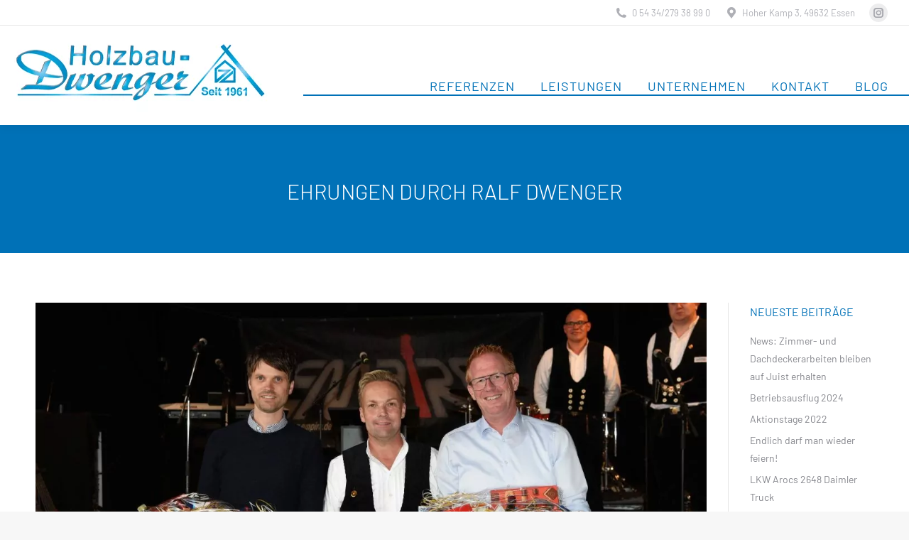

--- FILE ---
content_type: text/html; charset=UTF-8
request_url: https://dwenger-holzbau.de/ehrungen-durch-ralf-dwenger/
body_size: 29857
content:
<!DOCTYPE html>
<!--[if !(IE 6) | !(IE 7) | !(IE 8)  ]><!-->
<html lang="de" id="html" class="no-js">
<!--<![endif]-->
<head>
	<meta charset="UTF-8" />
				<meta name="viewport" content="width=device-width, initial-scale=1, maximum-scale=1, user-scalable=0"/>
			<meta name="theme-color" content="#0071b7"/>	<link rel="profile" href="https://gmpg.org/xfn/11" />
	<link rel="preload" href="https://dwenger-holzbau.de/wp-content/themes/dt-the7-child/fonts/barlow-v4-latin-300.woff2" as="font" crossorigin="anonymous"><link rel="preload" href="https://dwenger-holzbau.de/wp-content/themes/dt-the7-child/fonts/barlow-v4-latin-regular.woff2" as="font" crossorigin="anonymous"><link rel="preload" href="https://dwenger-holzbau.de/wp-content/themes/dt-the7/fonts/icomoon-the7-font/icomoon-the7-font.ttf" as="font" crossorigin="anonymous"><link rel="preload" href="https://dwenger-holzbau.de/wp-content/themes/dt-the7-child/fonts/icomoon.ttf" as="font" crossorigin="anonymous"><link rel="preload" href="https://dwenger-holzbau.de/wp-content/themes/dt-the7-child/fonts/barlow-v4-latin-600.woff2" as="font" crossorigin="anonymous"><link rel="preload" href="https://dwenger-holzbau.de/wp-content/themes/dt-the7/fonts/FontAwesome/webfonts/fa-solid-900.woff2" as="font" crossorigin="anonymous"><link rel="preload" href="https://dwenger-holzbau.de/wp-content/themes/dt-the7-child/fonts/barlow-v4-latin-700.woff2" as="font" crossorigin="anonymous"><meta name='robots' content='index, follow, max-image-preview:large, max-snippet:-1, max-video-preview:-1' />

	<!-- This site is optimized with the Yoast SEO plugin v26.7 - https://yoast.com/wordpress/plugins/seo/ -->
	<title>Ehrungen durch Ralf Dwenger &#8211; HOLZBAU DWENGER &#8211; Essen Oldenburg - Fachbetrieb für Zimmerei- und Dachdeckerarbeiten, Sanierungen</title>
	<link rel="canonical" href="https://dwenger-holzbau.de/ehrungen-durch-ralf-dwenger/" />
	<meta property="og:locale" content="de_DE" />
	<meta property="og:type" content="article" />
	<meta property="og:title" content="Ehrungen durch Ralf Dwenger &#8211; HOLZBAU DWENGER &#8211; Essen Oldenburg - Fachbetrieb für Zimmerei- und Dachdeckerarbeiten, Sanierungen" />
	<meta property="og:url" content="https://dwenger-holzbau.de/ehrungen-durch-ralf-dwenger/" />
	<meta property="og:site_name" content="HOLZBAU DWENGER" />
	<meta property="article:published_time" content="2021-09-28T08:19:53+00:00" />
	<meta property="article:modified_time" content="2021-09-28T08:21:38+00:00" />
	<meta property="og:image" content="https://dwenger-holzbau.de/wp-content/uploads/2021/09/DSC_3726.jpg" />
	<meta property="og:image:width" content="1200" />
	<meta property="og:image:height" content="801" />
	<meta property="og:image:type" content="image/jpeg" />
	<meta name="author" content="Sabine Niederreuther" />
	<meta name="twitter:card" content="summary_large_image" />
	<meta name="twitter:label1" content="Verfasst von" />
	<meta name="twitter:data1" content="Sabine Niederreuther" />
	<meta name="twitter:label2" content="Geschätzte Lesezeit" />
	<meta name="twitter:data2" content="1 Minute" />
	<script type="application/ld+json" class="yoast-schema-graph">{"@context":"https://schema.org","@graph":[{"@type":"Article","@id":"https://dwenger-holzbau.de/ehrungen-durch-ralf-dwenger/#article","isPartOf":{"@id":"https://dwenger-holzbau.de/ehrungen-durch-ralf-dwenger/"},"author":{"name":"Sabine Niederreuther","@id":"https://dwenger-holzbau.de/#/schema/person/0cfb5dac2915a9488deb681de9a584ec"},"headline":"Ehrungen durch Ralf Dwenger","datePublished":"2021-09-28T08:19:53+00:00","dateModified":"2021-09-28T08:21:38+00:00","mainEntityOfPage":{"@id":"https://dwenger-holzbau.de/ehrungen-durch-ralf-dwenger/"},"wordCount":130,"publisher":{"@id":"https://dwenger-holzbau.de/#organization"},"image":{"@id":"https://dwenger-holzbau.de/ehrungen-durch-ralf-dwenger/#primaryimage"},"thumbnailUrl":"https://dwenger-holzbau.de/wp-content/uploads/2021/09/DSC_3726.jpg","inLanguage":"de"},{"@type":"WebPage","@id":"https://dwenger-holzbau.de/ehrungen-durch-ralf-dwenger/","url":"https://dwenger-holzbau.de/ehrungen-durch-ralf-dwenger/","name":"Ehrungen durch Ralf Dwenger &#8211; HOLZBAU DWENGER &#8211; Essen Oldenburg - Fachbetrieb für Zimmerei- und Dachdeckerarbeiten, Sanierungen","isPartOf":{"@id":"https://dwenger-holzbau.de/#website"},"primaryImageOfPage":{"@id":"https://dwenger-holzbau.de/ehrungen-durch-ralf-dwenger/#primaryimage"},"image":{"@id":"https://dwenger-holzbau.de/ehrungen-durch-ralf-dwenger/#primaryimage"},"thumbnailUrl":"https://dwenger-holzbau.de/wp-content/uploads/2021/09/DSC_3726.jpg","datePublished":"2021-09-28T08:19:53+00:00","dateModified":"2021-09-28T08:21:38+00:00","breadcrumb":{"@id":"https://dwenger-holzbau.de/ehrungen-durch-ralf-dwenger/#breadcrumb"},"inLanguage":"de","potentialAction":[{"@type":"ReadAction","target":["https://dwenger-holzbau.de/ehrungen-durch-ralf-dwenger/"]}]},{"@type":"ImageObject","inLanguage":"de","@id":"https://dwenger-holzbau.de/ehrungen-durch-ralf-dwenger/#primaryimage","url":"https://dwenger-holzbau.de/wp-content/uploads/2021/09/DSC_3726.jpg","contentUrl":"https://dwenger-holzbau.de/wp-content/uploads/2021/09/DSC_3726.jpg","width":1200,"height":801},{"@type":"BreadcrumbList","@id":"https://dwenger-holzbau.de/ehrungen-durch-ralf-dwenger/#breadcrumb","itemListElement":[{"@type":"ListItem","position":1,"name":"Startseite","item":"https://dwenger-holzbau.de/"},{"@type":"ListItem","position":2,"name":"Ehrungen durch Ralf Dwenger"}]},{"@type":"WebSite","@id":"https://dwenger-holzbau.de/#website","url":"https://dwenger-holzbau.de/","name":"HOLZBAU DWENGER","description":"Essen Oldenburg - Fachbetrieb für Zimmerei- und Dachdeckerarbeiten, Sanierungen","publisher":{"@id":"https://dwenger-holzbau.de/#organization"},"potentialAction":[{"@type":"SearchAction","target":{"@type":"EntryPoint","urlTemplate":"https://dwenger-holzbau.de/?s={search_term_string}"},"query-input":{"@type":"PropertyValueSpecification","valueRequired":true,"valueName":"search_term_string"}}],"inLanguage":"de"},{"@type":"Organization","@id":"https://dwenger-holzbau.de/#organization","name":"HOLZBAU DWENGER","url":"https://dwenger-holzbau.de/","logo":{"@type":"ImageObject","inLanguage":"de","@id":"https://dwenger-holzbau.de/#/schema/logo/image/","url":"https://dwenger-holzbau.de/wp-content/uploads/2019/07/gallery_09.jpg","contentUrl":"https://dwenger-holzbau.de/wp-content/uploads/2019/07/gallery_09.jpg","width":1000,"height":571,"caption":"HOLZBAU DWENGER"},"image":{"@id":"https://dwenger-holzbau.de/#/schema/logo/image/"}},{"@type":"Person","@id":"https://dwenger-holzbau.de/#/schema/person/0cfb5dac2915a9488deb681de9a584ec","name":"Sabine Niederreuther","image":{"@type":"ImageObject","inLanguage":"de","@id":"https://dwenger-holzbau.de/#/schema/person/image/","url":"https://secure.gravatar.com/avatar/4d811d6a40af38396bab81ed3e4ab64faca65b2b3666876024ac6704303570db?s=96&d=mm&r=g","contentUrl":"https://secure.gravatar.com/avatar/4d811d6a40af38396bab81ed3e4ab64faca65b2b3666876024ac6704303570db?s=96&d=mm&r=g","caption":"Sabine Niederreuther"}}]}</script>
	<!-- / Yoast SEO plugin. -->


<link rel="alternate" type="application/rss+xml" title="HOLZBAU DWENGER &raquo; Feed" href="https://dwenger-holzbau.de/feed/" />
<link rel="alternate" title="oEmbed (JSON)" type="application/json+oembed" href="https://dwenger-holzbau.de/wp-json/oembed/1.0/embed?url=https%3A%2F%2Fdwenger-holzbau.de%2Fehrungen-durch-ralf-dwenger%2F" />
<link rel="alternate" title="oEmbed (XML)" type="text/xml+oembed" href="https://dwenger-holzbau.de/wp-json/oembed/1.0/embed?url=https%3A%2F%2Fdwenger-holzbau.de%2Fehrungen-durch-ralf-dwenger%2F&#038;format=xml" />
<style id='wp-img-auto-sizes-contain-inline-css'>
img:is([sizes=auto i],[sizes^="auto," i]){contain-intrinsic-size:3000px 1500px}
/*# sourceURL=wp-img-auto-sizes-contain-inline-css */
</style>
<style id='wp-emoji-styles-inline-css'>

	img.wp-smiley, img.emoji {
		display: inline !important;
		border: none !important;
		box-shadow: none !important;
		height: 1em !important;
		width: 1em !important;
		margin: 0 0.07em !important;
		vertical-align: -0.1em !important;
		background: none !important;
		padding: 0 !important;
	}
/*# sourceURL=wp-emoji-styles-inline-css */
</style>
<style id='classic-theme-styles-inline-css'>
/*! This file is auto-generated */
.wp-block-button__link{color:#fff;background-color:#32373c;border-radius:9999px;box-shadow:none;text-decoration:none;padding:calc(.667em + 2px) calc(1.333em + 2px);font-size:1.125em}.wp-block-file__button{background:#32373c;color:#fff;text-decoration:none}
/*# sourceURL=/wp-includes/css/classic-themes.min.css */
</style>
<link rel='stylesheet' id='wp-components-css' href='https://dwenger-holzbau.de/wp-includes/css/dist/components/style.min.css?ver=b2d54ddaf712b873dbedc4f6c1ffd2ff' media='all' />
<link rel='stylesheet' id='wp-preferences-css' href='https://dwenger-holzbau.de/wp-includes/css/dist/preferences/style.min.css?ver=b2d54ddaf712b873dbedc4f6c1ffd2ff' media='all' />
<link rel='stylesheet' id='wp-block-editor-css' href='https://dwenger-holzbau.de/wp-includes/css/dist/block-editor/style.min.css?ver=b2d54ddaf712b873dbedc4f6c1ffd2ff' media='all' />
<link rel='stylesheet' id='popup-maker-block-library-style-css' href='https://dwenger-holzbau.de/wp-content/plugins/popup-maker/dist/packages/block-library-style.css?ver=dbea705cfafe089d65f1' media='all' />
<link rel='stylesheet' id='dashicons-css' href='https://dwenger-holzbau.de/wp-includes/css/dashicons.min.css?ver=b2d54ddaf712b873dbedc4f6c1ffd2ff' media='all' />
<link rel='stylesheet' id='essgrid-blocks-editor-css-css' href='https://dwenger-holzbau.de/wp-content/plugins/essential-grid/public/includes/builders/gutenberg/build/index.css?ver=1768649839' media='all' />
<link rel='stylesheet' id='sr7css-css' href='//dwenger-holzbau.de/wp-content/plugins/revslider/public/css/sr7.css?ver=6.7.38' media='all' />
<link rel='stylesheet' id='the7-font-css' href='https://dwenger-holzbau.de/wp-content/themes/dt-the7/fonts/icomoon-the7-font/icomoon-the7-font.min.css?ver=14.0.2.1' media='all' />
<link rel='stylesheet' id='the7-awesome-fonts-css' href='https://dwenger-holzbau.de/wp-content/themes/dt-the7/fonts/FontAwesome/css/all.min.css?ver=14.0.2.1' media='all' />
<link rel='stylesheet' id='the7-awesome-fonts-back-css' href='https://dwenger-holzbau.de/wp-content/themes/dt-the7/fonts/FontAwesome/back-compat.min.css?ver=14.0.2.1' media='all' />
<link rel='stylesheet' id='borlabs-cookie-custom-css' href='https://dwenger-holzbau.de/wp-content/cache/borlabs-cookie/1/borlabs-cookie-1-de.css?ver=3.3.23-36' media='all' />
<link rel='stylesheet' id='js_composer_front-css' href='//dwenger-holzbau.de/wp-content/uploads/js_composer/js_composer_front_custom.css?ver=8.7.2' media='all' />
<link rel='stylesheet' id='popup-maker-site-css' href='//dwenger-holzbau.de/wp-content/uploads/pum/pum-site-styles.css?generated=1755584931&#038;ver=1.21.5' media='all' />
<link rel='stylesheet' id='dt-main-css' href='https://dwenger-holzbau.de/wp-content/themes/dt-the7/css/main.min.css?ver=14.0.2.1' media='all' />
<link rel='stylesheet' id='the7-custom-scrollbar-css' href='https://dwenger-holzbau.de/wp-content/themes/dt-the7/lib/custom-scrollbar/custom-scrollbar.min.css?ver=14.0.2.1' media='all' />
<link rel='stylesheet' id='the7-wpbakery-css' href='https://dwenger-holzbau.de/wp-content/themes/dt-the7/css/wpbakery.min.css?ver=14.0.2.1' media='all' />
<link rel='stylesheet' id='the7-core-css' href='https://dwenger-holzbau.de/wp-content/plugins/dt-the7-core/assets/css/post-type.min.css?ver=2.7.12' media='all' />
<link rel='stylesheet' id='the7-css-vars-css' href='https://dwenger-holzbau.de/wp-content/uploads/the7-css/css-vars.css?ver=10a11a17508c' media='all' />
<link rel='stylesheet' id='dt-custom-css' href='https://dwenger-holzbau.de/wp-content/uploads/the7-css/custom.css?ver=10a11a17508c' media='all' />
<link rel='stylesheet' id='dt-media-css' href='https://dwenger-holzbau.de/wp-content/uploads/the7-css/media.css?ver=10a11a17508c' media='all' />
<link rel='stylesheet' id='the7-elements-css' href='https://dwenger-holzbau.de/wp-content/uploads/the7-css/post-type-dynamic.css?ver=10a11a17508c' media='all' />
<link rel='stylesheet' id='tp-fontello-css' href='https://dwenger-holzbau.de/wp-content/plugins/essential-grid/public/assets/font/fontello/css/fontello.css?ver=3.1.10' media='all' />
<link rel='stylesheet' id='esg-plugin-settings-css' href='https://dwenger-holzbau.de/wp-content/plugins/essential-grid/public/assets/css/settings.css?ver=3.1.10' media='all' />
<link rel='stylesheet' id='style-css' href='https://dwenger-holzbau.de/wp-content/themes/dt-the7-child/style.css?ver=14.0.2.1' media='all' />
<script src="https://dwenger-holzbau.de/wp-includes/js/jquery/jquery.min.js?ver=3.7.1" id="jquery-core-js"></script>
<script src="https://dwenger-holzbau.de/wp-includes/js/jquery/jquery-migrate.min.js?ver=3.4.1" id="jquery-migrate-js"></script>
<script id="equal-height-columns-js-extra">
var equalHeightColumnElements = {"element-groups":{"1":{"selector":"#box1 .uc_animated_feature_box, #box2 .uc_animated_feature_box, #box3 .uc_animated_feature_box, #box4 .uc_animated_feature_box","breakpoint":768},"2":{"selector":"#box1b .uc_animated_feature_box, #box2b .uc_animated_feature_box, #box3b .uc_animated_feature_box","breakpoint":768}}};
//# sourceURL=equal-height-columns-js-extra
</script>
<script src="https://dwenger-holzbau.de/wp-content/plugins/equal-height-columns/public/js/equal-height-columns-public.js?ver=1.2.1" id="equal-height-columns-js"></script>
<script id="tp-tools-js-before">
window.ESG ??={};ESG.E ??={};ESG.E.site_url='https://dwenger-holzbau.de';ESG.E.plugin_url='https://dwenger-holzbau.de/wp-content/plugins/essential-grid/';ESG.E.ajax_url='https://dwenger-holzbau.de/wp-admin/admin-ajax.php';ESG.E.nonce='aad389f7c9';ESG.E.tptools=false;ESG.E.waitTptFunc ??=[];ESG.F ??={};ESG.F.waitTpt=() =>{if ( typeof jQuery==='undefined' ||!window?._tpt?.regResource ||!ESG?.E?.plugin_url ||(!ESG.E.tptools && !window?.SR7?.E?.plugin_url) ) return setTimeout(ESG.F.waitTpt,29);if (!window._tpt.gsap) window._tpt.regResource({id:'tpgsap',url:ESG.E.tptools && ESG.E.plugin_url+'public/assets/js/libs/tpgsap.js' ||SR7.E.plugin_url + 'public/js/libs/tpgsap.js'});_tpt.checkResources(['tpgsap']).then(() =>{if (window.tpGS && !_tpt?.Back){_tpt.eases=tpGS.eases;Object.keys(_tpt.eases).forEach((e) => {_tpt[e] ===undefined && (_tpt[e]=tpGS[e])});}ESG.E.waitTptFunc.forEach((f) =>{typeof f ==='function' && f();});ESG.E.waitTptFunc=[];});}
//# sourceURL=tp-tools-js-before
</script>
<script src="//dwenger-holzbau.de/wp-content/plugins/revslider/public/js/libs/tptools.js?ver=6.7.38" id="tp-tools-js" async data-wp-strategy="async"></script>
<script src="//dwenger-holzbau.de/wp-content/plugins/revslider/public/js/sr7.js?ver=6.7.38" id="sr7-js" async data-wp-strategy="async"></script>
<script data-no-optimize="1" data-no-minify="1" data-cfasync="false" src="https://dwenger-holzbau.de/wp-content/cache/borlabs-cookie/1/borlabs-cookie-config-de.json.js?ver=3.3.23-44" id="borlabs-cookie-config-js"></script>
<script id="dt-above-fold-js-extra">
var dtLocal = {"themeUrl":"https://dwenger-holzbau.de/wp-content/themes/dt-the7","passText":"Um diesen gesch\u00fctzten Eintrag anzusehen, geben Sie bitte das Passwort ein:","moreButtonText":{"loading":"Lade...","loadMore":"Mehr laden"},"postID":"1133","ajaxurl":"https://dwenger-holzbau.de/wp-admin/admin-ajax.php","REST":{"baseUrl":"https://dwenger-holzbau.de/wp-json/the7/v1","endpoints":{"sendMail":"/send-mail"}},"contactMessages":{"required":"One or more fields have an error. Please check and try again.","terms":"Please accept the privacy policy.","fillTheCaptchaError":"Please, fill the captcha."},"captchaSiteKey":"","ajaxNonce":"d1bc69320f","pageData":"","themeSettings":{"smoothScroll":"off","lazyLoading":false,"desktopHeader":{"height":100},"ToggleCaptionEnabled":"disabled","ToggleCaption":"Navigation","floatingHeader":{"showAfter":180,"showMenu":true,"height":80,"logo":{"showLogo":true,"html":"\u003Cimg class=\" preload-me\" src=\"https://dwenger-holzbau.de/wp-content/uploads/2023/12/Dwenger-logo_2023_klein.png\" srcset=\"https://dwenger-holzbau.de/wp-content/uploads/2023/12/Dwenger-logo_2023_klein.png 270w\" width=\"270\" height=\"80\"   sizes=\"270px\" alt=\"HOLZBAU DWENGER\" /\u003E","url":"https://dwenger-holzbau.de/"}},"topLine":{"floatingTopLine":{"logo":{"showLogo":false,"html":""}}},"mobileHeader":{"firstSwitchPoint":1050,"secondSwitchPoint":778,"firstSwitchPointHeight":80,"secondSwitchPointHeight":60,"mobileToggleCaptionEnabled":"disabled","mobileToggleCaption":"Menu"},"stickyMobileHeaderFirstSwitch":{"logo":{"html":"\u003Cimg class=\" preload-me\" src=\"https://dwenger-holzbau.de/wp-content/uploads/2023/12/Dwenger-logo_2023_gross.png\" srcset=\"https://dwenger-holzbau.de/wp-content/uploads/2023/12/Dwenger-logo_2023_gross.png 392w\" width=\"392\" height=\"120\"   sizes=\"392px\" alt=\"HOLZBAU DWENGER\" /\u003E"}},"stickyMobileHeaderSecondSwitch":{"logo":{"html":"\u003Cimg class=\" preload-me\" src=\"https://dwenger-holzbau.de/wp-content/uploads/2023/12/Dwenger-logo_2023_klein.png\" srcset=\"https://dwenger-holzbau.de/wp-content/uploads/2023/12/Dwenger-logo_2023_klein.png 270w\" width=\"270\" height=\"80\"   sizes=\"270px\" alt=\"HOLZBAU DWENGER\" /\u003E"}},"sidebar":{"switchPoint":990},"boxedWidth":"1340px"},"VCMobileScreenWidth":"768"};
var dtShare = {"shareButtonText":{"facebook":"Share on Facebook","twitter":"Share on X","pinterest":"Pin it","linkedin":"Share on Linkedin","whatsapp":"Share on Whatsapp"},"overlayOpacity":"85"};
//# sourceURL=dt-above-fold-js-extra
</script>
<script src="https://dwenger-holzbau.de/wp-content/themes/dt-the7/js/above-the-fold.min.js?ver=14.0.2.1" id="dt-above-fold-js"></script>
<script></script><link rel="https://api.w.org/" href="https://dwenger-holzbau.de/wp-json/" /><link rel="alternate" title="JSON" type="application/json" href="https://dwenger-holzbau.de/wp-json/wp/v2/posts/1133" /><link rel="EditURI" type="application/rsd+xml" title="RSD" href="https://dwenger-holzbau.de/xmlrpc.php?rsd" />

<link rel='shortlink' href='https://dwenger-holzbau.de/?p=1133' />
<meta name="generator" content="Powered by WPBakery Page Builder - drag and drop page builder for WordPress."/>
<meta name="generator" content="Powered by Slider Revolution 6.7.38 - responsive, Mobile-Friendly Slider Plugin for WordPress with comfortable drag and drop interface." />
<link rel="icon" href="https://dwenger-holzbau.de/wp-content/uploads/2019/07/favicon-1.ico" type="image/x-icon" sizes="16x16"/><link rel="icon" href="https://dwenger-holzbau.de/wp-content/uploads/2019/07/apple-touch-icon.png" type="image/png" sizes="32x32"/><link rel="apple-touch-icon" href="https://dwenger-holzbau.de/wp-content/uploads/2019/07/apple-touch-icon-72x72.png"><link rel="apple-touch-icon" sizes="76x76" href="https://dwenger-holzbau.de/wp-content/uploads/2019/07/apple-touch-icon-76x76.png"><link rel="apple-touch-icon" sizes="120x120" href="https://dwenger-holzbau.de/wp-content/uploads/2019/07/apple-touch-icon-120x120.png"><link rel="apple-touch-icon" sizes="152x152" href="https://dwenger-holzbau.de/wp-content/uploads/2019/07/apple-touch-icon-152x152.png"><script>
	window._tpt			??= {};
	window.SR7			??= {};
	_tpt.R				??= {};
	_tpt.R.fonts		??= {};
	_tpt.R.fonts.customFonts??= {};
	SR7.devMode			=  false;
	SR7.F 				??= {};
	SR7.G				??= {};
	SR7.LIB				??= {};
	SR7.E				??= {};
	SR7.E.gAddons		??= {};
	SR7.E.php 			??= {};
	SR7.E.nonce			= 'a71369a17f';
	SR7.E.ajaxurl		= 'https://dwenger-holzbau.de/wp-admin/admin-ajax.php';
	SR7.E.resturl		= 'https://dwenger-holzbau.de/wp-json/';
	SR7.E.slug_path		= 'revslider/revslider.php';
	SR7.E.slug			= 'revslider';
	SR7.E.plugin_url	= 'https://dwenger-holzbau.de/wp-content/plugins/revslider/';
	SR7.E.wp_plugin_url = 'https://dwenger-holzbau.de/wp-content/plugins/';
	SR7.E.revision		= '6.7.38';
	SR7.E.fontBaseUrl	= '';
	SR7.G.breakPoints 	= [1240,1024,778,480];
	SR7.G.fSUVW 		= false;
	SR7.E.modules 		= ['module','page','slide','layer','draw','animate','srtools','canvas','defaults','carousel','navigation','media','modifiers','migration'];
	SR7.E.libs 			= ['WEBGL'];
	SR7.E.css 			= ['csslp','cssbtns','cssfilters','cssnav','cssmedia'];
	SR7.E.resources		= {};
	SR7.E.ytnc			= false;
	SR7.JSON			??= {};
/*! Slider Revolution 7.0 - Page Processor */
!function(){"use strict";window.SR7??={},window._tpt??={},SR7.version="Slider Revolution 6.7.16",_tpt.getMobileZoom=()=>_tpt.is_mobile?document.documentElement.clientWidth/window.innerWidth:1,_tpt.getWinDim=function(t){_tpt.screenHeightWithUrlBar??=window.innerHeight;let e=SR7.F?.modal?.visible&&SR7.M[SR7.F.module.getIdByAlias(SR7.F.modal.requested)];_tpt.scrollBar=window.innerWidth!==document.documentElement.clientWidth||e&&window.innerWidth!==e.c.module.clientWidth,_tpt.winW=_tpt.getMobileZoom()*window.innerWidth-(_tpt.scrollBar||"prepare"==t?_tpt.scrollBarW??_tpt.mesureScrollBar():0),_tpt.winH=_tpt.getMobileZoom()*window.innerHeight,_tpt.winWAll=document.documentElement.clientWidth},_tpt.getResponsiveLevel=function(t,e){return SR7.G.fSUVW?_tpt.closestGE(t,window.innerWidth):_tpt.closestGE(t,_tpt.winWAll)},_tpt.mesureScrollBar=function(){let t=document.createElement("div");return t.className="RSscrollbar-measure",t.style.width="100px",t.style.height="100px",t.style.overflow="scroll",t.style.position="absolute",t.style.top="-9999px",document.body.appendChild(t),_tpt.scrollBarW=t.offsetWidth-t.clientWidth,document.body.removeChild(t),_tpt.scrollBarW},_tpt.loadCSS=async function(t,e,s){return s?_tpt.R.fonts.required[e].status=1:(_tpt.R[e]??={},_tpt.R[e].status=1),new Promise(((i,n)=>{if(_tpt.isStylesheetLoaded(t))s?_tpt.R.fonts.required[e].status=2:_tpt.R[e].status=2,i();else{const o=document.createElement("link");o.rel="stylesheet";let l="text",r="css";o["type"]=l+"/"+r,o.href=t,o.onload=()=>{s?_tpt.R.fonts.required[e].status=2:_tpt.R[e].status=2,i()},o.onerror=()=>{s?_tpt.R.fonts.required[e].status=3:_tpt.R[e].status=3,n(new Error(`Failed to load CSS: ${t}`))},document.head.appendChild(o)}}))},_tpt.addContainer=function(t){const{tag:e="div",id:s,class:i,datas:n,textContent:o,iHTML:l}=t,r=document.createElement(e);if(s&&""!==s&&(r.id=s),i&&""!==i&&(r.className=i),n)for(const[t,e]of Object.entries(n))"style"==t?r.style.cssText=e:r.setAttribute(`data-${t}`,e);return o&&(r.textContent=o),l&&(r.innerHTML=l),r},_tpt.collector=function(){return{fragment:new DocumentFragment,add(t){var e=_tpt.addContainer(t);return this.fragment.appendChild(e),e},append(t){t.appendChild(this.fragment)}}},_tpt.isStylesheetLoaded=function(t){let e=t.split("?")[0];return Array.from(document.querySelectorAll('link[rel="stylesheet"], link[rel="preload"]')).some((t=>t.href.split("?")[0]===e))},_tpt.preloader={requests:new Map,preloaderTemplates:new Map,show:function(t,e){if(!e||!t)return;const{type:s,color:i}=e;if(s<0||"off"==s)return;const n=`preloader_${s}`;let o=this.preloaderTemplates.get(n);o||(o=this.build(s,i),this.preloaderTemplates.set(n,o)),this.requests.has(t)||this.requests.set(t,{count:0});const l=this.requests.get(t);clearTimeout(l.timer),l.count++,1===l.count&&(l.timer=setTimeout((()=>{l.preloaderClone=o.cloneNode(!0),l.anim&&l.anim.kill(),void 0!==_tpt.gsap?l.anim=_tpt.gsap.fromTo(l.preloaderClone,1,{opacity:0},{opacity:1}):l.preloaderClone.classList.add("sr7-fade-in"),t.appendChild(l.preloaderClone)}),150))},hide:function(t){if(!this.requests.has(t))return;const e=this.requests.get(t);e.count--,e.count<0&&(e.count=0),e.anim&&e.anim.kill(),0===e.count&&(clearTimeout(e.timer),e.preloaderClone&&(e.preloaderClone.classList.remove("sr7-fade-in"),e.anim=_tpt.gsap.to(e.preloaderClone,.3,{opacity:0,onComplete:function(){e.preloaderClone.remove()}})))},state:function(t){if(!this.requests.has(t))return!1;return this.requests.get(t).count>0},build:(t,e="#ffffff",s="")=>{if(t<0||"off"===t)return null;const i=parseInt(t);if(t="prlt"+i,isNaN(i))return null;if(_tpt.loadCSS(SR7.E.plugin_url+"public/css/preloaders/t"+i+".css","preloader_"+t),isNaN(i)||i<6){const n=`background-color:${e}`,o=1===i||2==i?n:"",l=3===i||4==i?n:"",r=_tpt.collector();["dot1","dot2","bounce1","bounce2","bounce3"].forEach((t=>r.add({tag:"div",class:t,datas:{style:l}})));const d=_tpt.addContainer({tag:"sr7-prl",class:`${t} ${s}`,datas:{style:o}});return r.append(d),d}{let n={};if(7===i){let t;e.startsWith("#")?(t=e.replace("#",""),t=`rgba(${parseInt(t.substring(0,2),16)}, ${parseInt(t.substring(2,4),16)}, ${parseInt(t.substring(4,6),16)}, `):e.startsWith("rgb")&&(t=e.slice(e.indexOf("(")+1,e.lastIndexOf(")")).split(",").map((t=>t.trim())),t=`rgba(${t[0]}, ${t[1]}, ${t[2]}, `),t&&(n.style=`border-top-color: ${t}0.65); border-bottom-color: ${t}0.15); border-left-color: ${t}0.65); border-right-color: ${t}0.15)`)}else 12===i&&(n.style=`background:${e}`);const o=[10,0,4,2,5,9,0,4,4,2][i-6],l=_tpt.collector(),r=l.add({tag:"div",class:"sr7-prl-inner",datas:n});Array.from({length:o}).forEach((()=>r.appendChild(l.add({tag:"span",datas:{style:`background:${e}`}}))));const d=_tpt.addContainer({tag:"sr7-prl",class:`${t} ${s}`});return l.append(d),d}}},SR7.preLoader={show:(t,e)=>{"off"!==(SR7.M[t]?.settings?.pLoader?.type??"off")&&_tpt.preloader.show(e||SR7.M[t].c.module,SR7.M[t]?.settings?.pLoader??{color:"#fff",type:10})},hide:(t,e)=>{"off"!==(SR7.M[t]?.settings?.pLoader?.type??"off")&&_tpt.preloader.hide(e||SR7.M[t].c.module)},state:(t,e)=>_tpt.preloader.state(e||SR7.M[t].c.module)},_tpt.prepareModuleHeight=function(t){window.SR7.M??={},window.SR7.M[t.id]??={},"ignore"==t.googleFont&&(SR7.E.ignoreGoogleFont=!0);let e=window.SR7.M[t.id];if(null==_tpt.scrollBarW&&_tpt.mesureScrollBar(),e.c??={},e.states??={},e.settings??={},e.settings.size??={},t.fixed&&(e.settings.fixed=!0),e.c.module=document.querySelector("sr7-module#"+t.id),e.c.adjuster=e.c.module.getElementsByTagName("sr7-adjuster")[0],e.c.content=e.c.module.getElementsByTagName("sr7-content")[0],"carousel"==t.type&&(e.c.carousel=e.c.content.getElementsByTagName("sr7-carousel")[0]),null==e.c.module||null==e.c.module)return;t.plType&&t.plColor&&(e.settings.pLoader={type:t.plType,color:t.plColor}),void 0===t.plType||"off"===t.plType||SR7.preLoader.state(t.id)&&SR7.preLoader.state(t.id,e.c.module)||SR7.preLoader.show(t.id,e.c.module),_tpt.winW||_tpt.getWinDim("prepare"),_tpt.getWinDim();let s=""+e.c.module.dataset?.modal;"modal"==s||"true"==s||"undefined"!==s&&"false"!==s||(e.settings.size.fullWidth=t.size.fullWidth,e.LEV??=_tpt.getResponsiveLevel(window.SR7.G.breakPoints,t.id),t.vpt=_tpt.fillArray(t.vpt,5),e.settings.vPort=t.vpt[e.LEV],void 0!==t.el&&"720"==t.el[4]&&t.gh[4]!==t.el[4]&&"960"==t.el[3]&&t.gh[3]!==t.el[3]&&"768"==t.el[2]&&t.gh[2]!==t.el[2]&&delete t.el,e.settings.size.height=null==t.el||null==t.el[e.LEV]||0==t.el[e.LEV]||"auto"==t.el[e.LEV]?_tpt.fillArray(t.gh,5,-1):_tpt.fillArray(t.el,5,-1),e.settings.size.width=_tpt.fillArray(t.gw,5,-1),e.settings.size.minHeight=_tpt.fillArray(t.mh??[0],5,-1),e.cacheSize={fullWidth:e.settings.size?.fullWidth,fullHeight:e.settings.size?.fullHeight},void 0!==t.off&&(t.off?.t&&(e.settings.size.m??={})&&(e.settings.size.m.t=t.off.t),t.off?.b&&(e.settings.size.m??={})&&(e.settings.size.m.b=t.off.b),t.off?.l&&(e.settings.size.p??={})&&(e.settings.size.p.l=t.off.l),t.off?.r&&(e.settings.size.p??={})&&(e.settings.size.p.r=t.off.r),e.offsetPrepared=!0),_tpt.updatePMHeight(t.id,t,!0))},_tpt.updatePMHeight=(t,e,s)=>{let i=SR7.M[t];var n=i.settings.size.fullWidth?_tpt.winW:i.c.module.parentNode.offsetWidth;n=0===n||isNaN(n)?_tpt.winW:n;let o=i.settings.size.width[i.LEV]||i.settings.size.width[i.LEV++]||i.settings.size.width[i.LEV--]||n,l=i.settings.size.height[i.LEV]||i.settings.size.height[i.LEV++]||i.settings.size.height[i.LEV--]||0,r=i.settings.size.minHeight[i.LEV]||i.settings.size.minHeight[i.LEV++]||i.settings.size.minHeight[i.LEV--]||0;if(l="auto"==l?0:l,l=parseInt(l),"carousel"!==e.type&&(n-=parseInt(e.onw??0)||0),i.MP=!i.settings.size.fullWidth&&n<o||_tpt.winW<o?Math.min(1,n/o):1,e.size.fullScreen||e.size.fullHeight){let t=parseInt(e.fho)||0,s=(""+e.fho).indexOf("%")>-1;e.newh=_tpt.winH-(s?_tpt.winH*t/100:t)}else e.newh=i.MP*Math.max(l,r);if(e.newh+=(parseInt(e.onh??0)||0)+(parseInt(e.carousel?.pt)||0)+(parseInt(e.carousel?.pb)||0),void 0!==e.slideduration&&(e.newh=Math.max(e.newh,parseInt(e.slideduration)/3)),e.shdw&&_tpt.buildShadow(e.id,e),i.c.adjuster.style.height=e.newh+"px",i.c.module.style.height=e.newh+"px",i.c.content.style.height=e.newh+"px",i.states.heightPrepared=!0,i.dims??={},i.dims.moduleRect=i.c.module.getBoundingClientRect(),i.c.content.style.left="-"+i.dims.moduleRect.left+"px",!i.settings.size.fullWidth)return s&&requestAnimationFrame((()=>{n!==i.c.module.parentNode.offsetWidth&&_tpt.updatePMHeight(e.id,e)})),void _tpt.bgStyle(e.id,e,window.innerWidth==_tpt.winW,!0);_tpt.bgStyle(e.id,e,window.innerWidth==_tpt.winW,!0),requestAnimationFrame((function(){s&&requestAnimationFrame((()=>{n!==i.c.module.parentNode.offsetWidth&&_tpt.updatePMHeight(e.id,e)}))})),i.earlyResizerFunction||(i.earlyResizerFunction=function(){requestAnimationFrame((function(){_tpt.getWinDim(),_tpt.moduleDefaults(e.id,e),_tpt.updateSlideBg(t,!0)}))},window.addEventListener("resize",i.earlyResizerFunction))},_tpt.buildShadow=function(t,e){let s=SR7.M[t];null==s.c.shadow&&(s.c.shadow=document.createElement("sr7-module-shadow"),s.c.shadow.classList.add("sr7-shdw-"+e.shdw),s.c.content.appendChild(s.c.shadow))},_tpt.bgStyle=async(t,e,s,i,n)=>{const o=SR7.M[t];if((e=e??o.settings).fixed&&!o.c.module.classList.contains("sr7-top-fixed")&&(o.c.module.classList.add("sr7-top-fixed"),o.c.module.style.position="fixed",o.c.module.style.width="100%",o.c.module.style.top="0px",o.c.module.style.left="0px",o.c.module.style.pointerEvents="none",o.c.module.style.zIndex=5e3,o.c.content.style.pointerEvents="none"),null==o.c.bgcanvas){let t=document.createElement("sr7-module-bg"),l=!1;if("string"==typeof e?.bg?.color&&e?.bg?.color.includes("{"))if(_tpt.gradient&&_tpt.gsap)e.bg.color=_tpt.gradient.convert(e.bg.color);else try{let t=JSON.parse(e.bg.color);(t?.orig||t?.string)&&(e.bg.color=JSON.parse(e.bg.color))}catch(t){return}let r="string"==typeof e?.bg?.color?e?.bg?.color||"transparent":e?.bg?.color?.string??e?.bg?.color?.orig??e?.bg?.color?.color??"transparent";if(t.style["background"+(String(r).includes("grad")?"":"Color")]=r,("transparent"!==r||n)&&(l=!0),o.offsetPrepared&&(t.style.visibility="hidden"),e?.bg?.image?.src&&(t.style.backgroundImage=`url(${e?.bg?.image.src})`,t.style.backgroundSize=""==(e.bg.image?.size??"")?"cover":e.bg.image.size,t.style.backgroundPosition=e.bg.image.position,t.style.backgroundRepeat=""==e.bg.image.repeat||null==e.bg.image.repeat?"no-repeat":e.bg.image.repeat,l=!0),!l)return;o.c.bgcanvas=t,e.size.fullWidth?t.style.width=_tpt.winW-(s&&_tpt.winH<document.body.offsetHeight?_tpt.scrollBarW:0)+"px":i&&(t.style.width=o.c.module.offsetWidth+"px"),e.sbt?.use?o.c.content.appendChild(o.c.bgcanvas):o.c.module.appendChild(o.c.bgcanvas)}o.c.bgcanvas.style.height=void 0!==e.newh?e.newh+"px":("carousel"==e.type?o.dims.module.h:o.dims.content.h)+"px",o.c.bgcanvas.style.left=!s&&e.sbt?.use||o.c.bgcanvas.closest("SR7-CONTENT")?"0px":"-"+(o?.dims?.moduleRect?.left??0)+"px"},_tpt.updateSlideBg=function(t,e){const s=SR7.M[t];let i=s.settings;s?.c?.bgcanvas&&(i.size.fullWidth?s.c.bgcanvas.style.width=_tpt.winW-(e&&_tpt.winH<document.body.offsetHeight?_tpt.scrollBarW:0)+"px":preparing&&(s.c.bgcanvas.style.width=s.c.module.offsetWidth+"px"))},_tpt.moduleDefaults=(t,e)=>{let s=SR7.M[t];null!=s&&null!=s.c&&null!=s.c.module&&(s.dims??={},s.dims.moduleRect=s.c.module.getBoundingClientRect(),s.c.content.style.left="-"+s.dims.moduleRect.left+"px",s.c.content.style.width=_tpt.winW-_tpt.scrollBarW+"px","carousel"==e.type&&(s.c.module.style.overflow="visible"),_tpt.bgStyle(t,e,window.innerWidth==_tpt.winW))},_tpt.getOffset=t=>{var e=t.getBoundingClientRect(),s=window.pageXOffset||document.documentElement.scrollLeft,i=window.pageYOffset||document.documentElement.scrollTop;return{top:e.top+i,left:e.left+s}},_tpt.fillArray=function(t,e){let s,i;t=Array.isArray(t)?t:[t];let n=Array(e),o=t.length;for(i=0;i<t.length;i++)n[i+(e-o)]=t[i],null==s&&"#"!==t[i]&&(s=t[i]);for(let t=0;t<e;t++)void 0!==n[t]&&"#"!=n[t]||(n[t]=s),s=n[t];return n},_tpt.closestGE=function(t,e){let s=Number.MAX_VALUE,i=-1;for(let n=0;n<t.length;n++)t[n]-1>=e&&t[n]-1-e<s&&(s=t[n]-1-e,i=n);return++i}}();</script>
		<style id="wp-custom-css">
			body{  font-family: 'Barlow';
  font-weight: 400;}		</style>
		<noscript><style> .wpb_animate_when_almost_visible { opacity: 1; }</style></noscript><script>
	window.addEventListener("load", () => {
  // (A) BREAK USER AGENT DOWN
  var isMobile = navigator.userAgent.toLowerCase().match(/mobile/i),
      isTablet = navigator.userAgent.toLowerCase().match(/tablet/i),
      isAndroid = navigator.userAgent.toLowerCase().match(/android/i),
      isiPhone = navigator.userAgent.toLowerCase().match(/iphone/i),
      isiPad = navigator.userAgent.toLowerCase().match(/ipad/i);
 
		if (isAndroid) {
				HTMLElement.prototype.scrollIntoView = function() {};
			    var element = document.createElement('style');

    element.appendChild(document.createTextNode('.pum-open-scrollable body { height: 100vh; overflow-y: hidden; }'));
 document.head.appendChild(element);

									 }

});

</script><style id='the7-custom-inline-css' type='text/css'>
.tp-video-seek-bar-wrap {
    width: 100%;
}
.tp-video-vol-bar-wrap {
    display: none;
}
.tp-video-controls .tp-video-button-wrap:nth-of-type(3) {
    display: none;
}
.tp-video-button {
    background: rgba(0,113,183,1);
}
.tp-video-controls {
    background-image: linear-gradient(to bottom, rgb(0,113,183) 13%, rgb(0,113,183) 100%);
}
b, strong {
    font-weight: 600!important;
}
.team-author-name {
    font-weight: 500!important;
}
span.menu-text {
    letter-spacing: 1px;
}

ul#primary-menu {
    height: 40px;
    border-bottom: 2px solid #0071b7;
    margin-top: 57px;
	padding-right:25px;
}
.main-nav>li {
    margin-bottom: -15px;
}
#phantom ul#primary-menu {
    height: auto;
    border-bottom: 2px solid #0071b7;
    margin-top: 9px;
}
#phantom .main-nav>li {
    margin-bottom:-4px;
}
.right-widgets.mini-widgets {
    padding-right: 30px;
}


.cssload-container{
	position:relative;
}
#loaderlogo{
    display: block;
    position: relative;
 top: 50%;
    left: 50%;
width:100px;
height:100px;
background-image: url("https://dwenger-holzbau.de/wp-content/uploads/2019/07/loader_icon-01_100.png"); background-repeat: no-repeat;
 margin: -50px 0 0 -50px;
}
.cssload-whirlpool,
.cssload-whirlpool::before,
.cssload-whirlpool::after {
	position: absolute;
	top: 50%;
	left: 50%;
	border: 4px solid rgb(255,255,255);
	border-left-color: rgb(0,113,183);
	border-radius: 3497px;
		-o-border-radius: 3497px;
		-ms-border-radius: 3497px;
		-webkit-border-radius: 3497px;
		-moz-border-radius: 3497px;
}

.cssload-whirlpool {
	margin: -88px 0 0 -88px;
	height: 175px;
	width: 175px;
	animation: cssload-rotate 750ms linear infinite;
		-o-animation: cssload-rotate 750ms linear infinite;
		-ms-animation: cssload-rotate 750ms linear infinite;
		-webkit-animation: cssload-rotate 750ms linear infinite;
		-moz-animation: cssload-rotate 750ms linear infinite;
}

.cssload-whirlpool::before {
	content: "";
	margin: -81px 0 0 -81px;
	height: 154px;
	width: 154px;
	animation: cssload-rotate 750ms linear infinite;
		-o-animation: cssload-rotate 750ms linear infinite;
		-ms-animation: cssload-rotate 750ms linear infinite;
		-webkit-animation: cssload-rotate 750ms linear infinite;
		-moz-animation: cssload-rotate 750ms linear infinite;
}

.cssload-whirlpool::after {
	content: "";
	margin: -102px 0 0 -102px;
	height: 196px;
	width: 196px;
	animation: cssload-rotate 1500ms linear infinite;
		-o-animation: cssload-rotate 1500ms linear infinite;
		-ms-animation: cssload-rotate 1500ms linear infinite;
		-webkit-animation: cssload-rotate 1500ms linear infinite;
		-moz-animation: cssload-rotate 1500ms linear infinite;
}



@keyframes cssload-rotate {
	100% {
		transform: rotate(360deg);
	}
}

@-o-keyframes cssload-rotate {
	100% {
		-o-transform: rotate(360deg);
	}
}

@-ms-keyframes cssload-rotate {
	100% {
		-ms-transform: rotate(360deg);
	}
}

@-webkit-keyframes cssload-rotate {
	100% {
		-webkit-transform: rotate(360deg);
	}
}

@-moz-keyframes cssload-rotate {
	100% {
		-moz-transform: rotate(360deg);
	}
}

@media screen and (max-width: 1050px){
#bottom-bar .mini-nav ul {
  display: block; 
}
#bottom-bar .menu-select {
    opacity: 0;
   visibility: hidden;
display:none;
}
.mini-nav{
padding-top:10px;
padding-bottom:20px;
}
}


@media screen and (max-width: 1050px){
h1{
font-size: 24px; 
line-height:34px;
}
    h2{
font-size: 22px; 
line-height:32px;
}
    h3{
font-size: 20px;
line-height:30px;
}
}


@media screen and (max-width: 768px){
h1{
font-size: 20px; 
line-height:30px;
}
    h2{
font-size: 18px; 
line-height:28px;
}
    h3{
font-size: 16px; 
line-height:26px;
}
}
section#text-5 {
    padding-top: 40px;
}

</style>
<style id='global-styles-inline-css'>
:root{--wp--preset--aspect-ratio--square: 1;--wp--preset--aspect-ratio--4-3: 4/3;--wp--preset--aspect-ratio--3-4: 3/4;--wp--preset--aspect-ratio--3-2: 3/2;--wp--preset--aspect-ratio--2-3: 2/3;--wp--preset--aspect-ratio--16-9: 16/9;--wp--preset--aspect-ratio--9-16: 9/16;--wp--preset--color--black: #000000;--wp--preset--color--cyan-bluish-gray: #abb8c3;--wp--preset--color--white: #FFF;--wp--preset--color--pale-pink: #f78da7;--wp--preset--color--vivid-red: #cf2e2e;--wp--preset--color--luminous-vivid-orange: #ff6900;--wp--preset--color--luminous-vivid-amber: #fcb900;--wp--preset--color--light-green-cyan: #7bdcb5;--wp--preset--color--vivid-green-cyan: #00d084;--wp--preset--color--pale-cyan-blue: #8ed1fc;--wp--preset--color--vivid-cyan-blue: #0693e3;--wp--preset--color--vivid-purple: #9b51e0;--wp--preset--color--accent: #0071b7;--wp--preset--color--dark-gray: #111;--wp--preset--color--light-gray: #767676;--wp--preset--gradient--vivid-cyan-blue-to-vivid-purple: linear-gradient(135deg,rgb(6,147,227) 0%,rgb(155,81,224) 100%);--wp--preset--gradient--light-green-cyan-to-vivid-green-cyan: linear-gradient(135deg,rgb(122,220,180) 0%,rgb(0,208,130) 100%);--wp--preset--gradient--luminous-vivid-amber-to-luminous-vivid-orange: linear-gradient(135deg,rgb(252,185,0) 0%,rgb(255,105,0) 100%);--wp--preset--gradient--luminous-vivid-orange-to-vivid-red: linear-gradient(135deg,rgb(255,105,0) 0%,rgb(207,46,46) 100%);--wp--preset--gradient--very-light-gray-to-cyan-bluish-gray: linear-gradient(135deg,rgb(238,238,238) 0%,rgb(169,184,195) 100%);--wp--preset--gradient--cool-to-warm-spectrum: linear-gradient(135deg,rgb(74,234,220) 0%,rgb(151,120,209) 20%,rgb(207,42,186) 40%,rgb(238,44,130) 60%,rgb(251,105,98) 80%,rgb(254,248,76) 100%);--wp--preset--gradient--blush-light-purple: linear-gradient(135deg,rgb(255,206,236) 0%,rgb(152,150,240) 100%);--wp--preset--gradient--blush-bordeaux: linear-gradient(135deg,rgb(254,205,165) 0%,rgb(254,45,45) 50%,rgb(107,0,62) 100%);--wp--preset--gradient--luminous-dusk: linear-gradient(135deg,rgb(255,203,112) 0%,rgb(199,81,192) 50%,rgb(65,88,208) 100%);--wp--preset--gradient--pale-ocean: linear-gradient(135deg,rgb(255,245,203) 0%,rgb(182,227,212) 50%,rgb(51,167,181) 100%);--wp--preset--gradient--electric-grass: linear-gradient(135deg,rgb(202,248,128) 0%,rgb(113,206,126) 100%);--wp--preset--gradient--midnight: linear-gradient(135deg,rgb(2,3,129) 0%,rgb(40,116,252) 100%);--wp--preset--font-size--small: 13px;--wp--preset--font-size--medium: 20px;--wp--preset--font-size--large: 36px;--wp--preset--font-size--x-large: 42px;--wp--preset--spacing--20: 0.44rem;--wp--preset--spacing--30: 0.67rem;--wp--preset--spacing--40: 1rem;--wp--preset--spacing--50: 1.5rem;--wp--preset--spacing--60: 2.25rem;--wp--preset--spacing--70: 3.38rem;--wp--preset--spacing--80: 5.06rem;--wp--preset--shadow--natural: 6px 6px 9px rgba(0, 0, 0, 0.2);--wp--preset--shadow--deep: 12px 12px 50px rgba(0, 0, 0, 0.4);--wp--preset--shadow--sharp: 6px 6px 0px rgba(0, 0, 0, 0.2);--wp--preset--shadow--outlined: 6px 6px 0px -3px rgb(255, 255, 255), 6px 6px rgb(0, 0, 0);--wp--preset--shadow--crisp: 6px 6px 0px rgb(0, 0, 0);}:where(.is-layout-flex){gap: 0.5em;}:where(.is-layout-grid){gap: 0.5em;}body .is-layout-flex{display: flex;}.is-layout-flex{flex-wrap: wrap;align-items: center;}.is-layout-flex > :is(*, div){margin: 0;}body .is-layout-grid{display: grid;}.is-layout-grid > :is(*, div){margin: 0;}:where(.wp-block-columns.is-layout-flex){gap: 2em;}:where(.wp-block-columns.is-layout-grid){gap: 2em;}:where(.wp-block-post-template.is-layout-flex){gap: 1.25em;}:where(.wp-block-post-template.is-layout-grid){gap: 1.25em;}.has-black-color{color: var(--wp--preset--color--black) !important;}.has-cyan-bluish-gray-color{color: var(--wp--preset--color--cyan-bluish-gray) !important;}.has-white-color{color: var(--wp--preset--color--white) !important;}.has-pale-pink-color{color: var(--wp--preset--color--pale-pink) !important;}.has-vivid-red-color{color: var(--wp--preset--color--vivid-red) !important;}.has-luminous-vivid-orange-color{color: var(--wp--preset--color--luminous-vivid-orange) !important;}.has-luminous-vivid-amber-color{color: var(--wp--preset--color--luminous-vivid-amber) !important;}.has-light-green-cyan-color{color: var(--wp--preset--color--light-green-cyan) !important;}.has-vivid-green-cyan-color{color: var(--wp--preset--color--vivid-green-cyan) !important;}.has-pale-cyan-blue-color{color: var(--wp--preset--color--pale-cyan-blue) !important;}.has-vivid-cyan-blue-color{color: var(--wp--preset--color--vivid-cyan-blue) !important;}.has-vivid-purple-color{color: var(--wp--preset--color--vivid-purple) !important;}.has-black-background-color{background-color: var(--wp--preset--color--black) !important;}.has-cyan-bluish-gray-background-color{background-color: var(--wp--preset--color--cyan-bluish-gray) !important;}.has-white-background-color{background-color: var(--wp--preset--color--white) !important;}.has-pale-pink-background-color{background-color: var(--wp--preset--color--pale-pink) !important;}.has-vivid-red-background-color{background-color: var(--wp--preset--color--vivid-red) !important;}.has-luminous-vivid-orange-background-color{background-color: var(--wp--preset--color--luminous-vivid-orange) !important;}.has-luminous-vivid-amber-background-color{background-color: var(--wp--preset--color--luminous-vivid-amber) !important;}.has-light-green-cyan-background-color{background-color: var(--wp--preset--color--light-green-cyan) !important;}.has-vivid-green-cyan-background-color{background-color: var(--wp--preset--color--vivid-green-cyan) !important;}.has-pale-cyan-blue-background-color{background-color: var(--wp--preset--color--pale-cyan-blue) !important;}.has-vivid-cyan-blue-background-color{background-color: var(--wp--preset--color--vivid-cyan-blue) !important;}.has-vivid-purple-background-color{background-color: var(--wp--preset--color--vivid-purple) !important;}.has-black-border-color{border-color: var(--wp--preset--color--black) !important;}.has-cyan-bluish-gray-border-color{border-color: var(--wp--preset--color--cyan-bluish-gray) !important;}.has-white-border-color{border-color: var(--wp--preset--color--white) !important;}.has-pale-pink-border-color{border-color: var(--wp--preset--color--pale-pink) !important;}.has-vivid-red-border-color{border-color: var(--wp--preset--color--vivid-red) !important;}.has-luminous-vivid-orange-border-color{border-color: var(--wp--preset--color--luminous-vivid-orange) !important;}.has-luminous-vivid-amber-border-color{border-color: var(--wp--preset--color--luminous-vivid-amber) !important;}.has-light-green-cyan-border-color{border-color: var(--wp--preset--color--light-green-cyan) !important;}.has-vivid-green-cyan-border-color{border-color: var(--wp--preset--color--vivid-green-cyan) !important;}.has-pale-cyan-blue-border-color{border-color: var(--wp--preset--color--pale-cyan-blue) !important;}.has-vivid-cyan-blue-border-color{border-color: var(--wp--preset--color--vivid-cyan-blue) !important;}.has-vivid-purple-border-color{border-color: var(--wp--preset--color--vivid-purple) !important;}.has-vivid-cyan-blue-to-vivid-purple-gradient-background{background: var(--wp--preset--gradient--vivid-cyan-blue-to-vivid-purple) !important;}.has-light-green-cyan-to-vivid-green-cyan-gradient-background{background: var(--wp--preset--gradient--light-green-cyan-to-vivid-green-cyan) !important;}.has-luminous-vivid-amber-to-luminous-vivid-orange-gradient-background{background: var(--wp--preset--gradient--luminous-vivid-amber-to-luminous-vivid-orange) !important;}.has-luminous-vivid-orange-to-vivid-red-gradient-background{background: var(--wp--preset--gradient--luminous-vivid-orange-to-vivid-red) !important;}.has-very-light-gray-to-cyan-bluish-gray-gradient-background{background: var(--wp--preset--gradient--very-light-gray-to-cyan-bluish-gray) !important;}.has-cool-to-warm-spectrum-gradient-background{background: var(--wp--preset--gradient--cool-to-warm-spectrum) !important;}.has-blush-light-purple-gradient-background{background: var(--wp--preset--gradient--blush-light-purple) !important;}.has-blush-bordeaux-gradient-background{background: var(--wp--preset--gradient--blush-bordeaux) !important;}.has-luminous-dusk-gradient-background{background: var(--wp--preset--gradient--luminous-dusk) !important;}.has-pale-ocean-gradient-background{background: var(--wp--preset--gradient--pale-ocean) !important;}.has-electric-grass-gradient-background{background: var(--wp--preset--gradient--electric-grass) !important;}.has-midnight-gradient-background{background: var(--wp--preset--gradient--midnight) !important;}.has-small-font-size{font-size: var(--wp--preset--font-size--small) !important;}.has-medium-font-size{font-size: var(--wp--preset--font-size--medium) !important;}.has-large-font-size{font-size: var(--wp--preset--font-size--large) !important;}.has-x-large-font-size{font-size: var(--wp--preset--font-size--x-large) !important;}
/*# sourceURL=global-styles-inline-css */
</style>
<link rel='stylesheet' id='wpforms-classic-full-css' href='https://dwenger-holzbau.de/wp-content/plugins/wpforms/assets/css/frontend/classic/wpforms-full.min.css?ver=1.9.8.7' media='all' />
</head>
<body data-rsssl=1 id="the7-body" class="wp-singular post-template-default single single-post postid-1133 single-format-standard wp-embed-responsive wp-theme-dt-the7 wp-child-theme-dt-the7-child the7-core-ver-2.7.12 no-comments dt-responsive-on right-mobile-menu-close-icon ouside-menu-close-icon mobile-hamburger-close-bg-enable mobile-hamburger-close-bg-hover-enable  fade-medium-mobile-menu-close-icon fade-medium-menu-close-icon srcset-enabled btn-flat custom-btn-color custom-btn-hover-color phantom-fade phantom-shadow-decoration phantom-custom-logo-on sticky-mobile-header top-header first-switch-logo-left first-switch-menu-right second-switch-logo-left second-switch-menu-right right-mobile-menu layzr-loading-on popup-message-style the7-ver-14.0.2.1 dt-fa-compatibility wpb-js-composer js-comp-ver-8.7.2 vc_responsive">
<!-- The7 14.0.2.1 -->

<div id="page" >
	<a class="skip-link screen-reader-text" href="#content">Zum Inhalt springen</a>

<div class="masthead inline-header right widgets full-width shadow-decoration shadow-mobile-header-decoration small-mobile-menu-icon dt-parent-menu-clickable show-sub-menu-on-hover show-mobile-logo" >

	<div class="top-bar line-content top-bar-line-hide">
	<div class="top-bar-bg" ></div>
	<div class="mini-widgets left-widgets"></div><div class="right-widgets mini-widgets"><span class="mini-contacts phone show-on-desktop in-top-bar-left in-menu-second-switch"><i class="fa-fw the7-mw-icon-phone-bold"></i>0 54 34/279 38 99 0</span><span class="mini-contacts address show-on-desktop in-top-bar-left hide-on-second-switch"><i class="fa-fw the7-mw-icon-address-bold"></i>Hoher Kamp 3, 49632 Essen</span><div class="soc-ico show-on-desktop in-top-bar-right in-menu-second-switch custom-bg disabled-border border-off hover-accent-bg hover-disabled-border  hover-border-off"><a title="Instagram page opens in new window" href="https://www.instagram.com/holzbau.dwenger/" target="_blank" class="instagram"><span class="soc-font-icon"></span><span class="screen-reader-text">Instagram page opens in new window</span></a></div></div></div>

	<header class="header-bar" role="banner">

		<div class="branding">
	<div id="site-title" class="assistive-text">HOLZBAU DWENGER</div>
	<div id="site-description" class="assistive-text">Essen Oldenburg &#8211; Fachbetrieb für Zimmerei- und Dachdeckerarbeiten, Sanierungen</div>
	<a class="" href="https://dwenger-holzbau.de/"><img class=" preload-me" src="https://dwenger-holzbau.de/wp-content/uploads/2023/12/Dwenger-logo_2023_gross.png" srcset="https://dwenger-holzbau.de/wp-content/uploads/2023/12/Dwenger-logo_2023_gross.png 392w" width="392" height="120"   sizes="392px" alt="HOLZBAU DWENGER" /><img class="mobile-logo preload-me" src="https://dwenger-holzbau.de/wp-content/uploads/2023/12/Dwenger-logo_2023_klein.png" srcset="https://dwenger-holzbau.de/wp-content/uploads/2023/12/Dwenger-logo_2023_klein.png 270w" width="270" height="80"   sizes="270px" alt="HOLZBAU DWENGER" /></a></div>

		<ul id="primary-menu" class="main-nav outside-item-remove-margin"><li class="menu-item menu-item-type-post_type menu-item-object-page menu-item-61 first depth-0"><a href='https://dwenger-holzbau.de/referenzen/' data-level='1'><span class="menu-item-text"><span class="menu-text">Referenzen</span></span></a></li> <li class="menu-item menu-item-type-post_type menu-item-object-page menu-item-has-children menu-item-63 has-children depth-0"><a href='https://dwenger-holzbau.de/leistungen/' data-level='1' aria-haspopup='true' aria-expanded='false'><span class="menu-item-text"><span class="menu-text">Leistungen</span></span></a><ul class="sub-nav hover-style-bg level-arrows-on" role="group"><li class="menu-item menu-item-type-post_type menu-item-object-page menu-item-87 first depth-1"><a href='https://dwenger-holzbau.de/leistungen/wohn-geschaeftsbereich/' data-level='2'><span class="menu-item-text"><span class="menu-text">Wohn-/Geschäftsbereich</span></span></a></li> <li class="menu-item menu-item-type-post_type menu-item-object-page menu-item-88 depth-1"><a href='https://dwenger-holzbau.de/leistungen/gewerbe-industriebau/' data-level='2'><span class="menu-item-text"><span class="menu-text">Gewerbe-/Industriebau</span></span></a></li> <li class="menu-item menu-item-type-post_type menu-item-object-page menu-item-89 depth-1"><a href='https://dwenger-holzbau.de/leistungen/holzrahmenbau/' data-level='2'><span class="menu-item-text"><span class="menu-text">Holzrahmenbau</span></span></a></li> <li class="menu-item menu-item-type-post_type menu-item-object-page menu-item-743 depth-1"><a href='https://dwenger-holzbau.de/leistungen/fachwerkbau/' data-level='2'><span class="menu-item-text"><span class="menu-text">Fachwerkbau</span></span></a></li> <li class="menu-item menu-item-type-post_type menu-item-object-page menu-item-91 depth-1"><a href='https://dwenger-holzbau.de/leistungen/fassadenbau/' data-level='2'><span class="menu-item-text"><span class="menu-text">Fassadenbau</span></span></a></li> <li class="menu-item menu-item-type-post_type menu-item-object-page menu-item-92 depth-1"><a href='https://dwenger-holzbau.de/leistungen/sanierung/' data-level='2'><span class="menu-item-text"><span class="menu-text">Sanierung</span></span></a></li> <li class="menu-item menu-item-type-post_type menu-item-object-page menu-item-93 depth-1"><a href='https://dwenger-holzbau.de/leistungen/dachdeckerarbeiten/' data-level='2'><span class="menu-item-text"><span class="menu-text">Dachdecker- und Klempnerarbeiten</span></span></a></li> <li class="menu-item menu-item-type-post_type menu-item-object-page menu-item-94 depth-1"><a href='https://dwenger-holzbau.de/leistungen/cnc-abbundtechnik/' data-level='2'><span class="menu-item-text"><span class="menu-text">CNC-Abbundtechnik</span></span></a></li> <li class="menu-item menu-item-type-post_type menu-item-object-page menu-item-95 depth-1"><a href='https://dwenger-holzbau.de/leistungen/sonstige-holzarbeiten/' data-level='2'><span class="menu-item-text"><span class="menu-text">Sonstige Holzarbeiten</span></span></a></li> <li class="menu-item menu-item-type-post_type menu-item-object-page menu-item-90 depth-1"><a href='https://dwenger-holzbau.de/leistungen/trockenbau/' data-level='2'><span class="menu-item-text"><span class="menu-text">Trockenbau</span></span></a></li> </ul></li> <li class="menu-item menu-item-type-post_type menu-item-object-page menu-item-has-children menu-item-62 has-children depth-0"><a href='https://dwenger-holzbau.de/unternehmen/' data-level='1' aria-haspopup='true' aria-expanded='false'><span class="menu-item-text"><span class="menu-text">Unternehmen</span></span></a><ul class="sub-nav hover-style-bg level-arrows-on" role="group"><li class="menu-item menu-item-type-post_type menu-item-object-page menu-item-118 first depth-1"><a href='https://dwenger-holzbau.de/unternehmen/historie/' data-level='2'><span class="menu-item-text"><span class="menu-text">Historie</span></span></a></li> <li class="menu-item menu-item-type-post_type menu-item-object-page menu-item-117 depth-1"><a href='https://dwenger-holzbau.de/unternehmen/ansprechpartner/' data-level='2'><span class="menu-item-text"><span class="menu-text">Ansprechpartner</span></span></a></li> <li class="menu-item menu-item-type-post_type menu-item-object-page menu-item-116 depth-1"><a href='https://dwenger-holzbau.de/unternehmen/stellenangebote/' data-level='2'><span class="menu-item-text"><span class="menu-text">Stellenangebote</span></span></a></li> <li class="menu-item menu-item-type-post_type menu-item-object-page menu-item-115 depth-1"><a href='https://dwenger-holzbau.de/unternehmen/sponsoring/' data-level='2'><span class="menu-item-text"><span class="menu-text">Sponsoring</span></span></a></li> </ul></li> <li class="menu-item menu-item-type-post_type menu-item-object-page menu-item-60 depth-0"><a href='https://dwenger-holzbau.de/kontakt/' data-level='1'><span class="menu-item-text"><span class="menu-text">Kontakt</span></span></a></li> <li class="menu-item menu-item-type-post_type menu-item-object-page menu-item-1122 last depth-0"><a href='https://dwenger-holzbau.de/blog/' data-level='1'><span class="menu-item-text"><span class="menu-text">Blog</span></span></a></li> </ul>
		
	</header>

</div>
<div role="navigation" aria-label="Main Menu" class="dt-mobile-header mobile-menu-show-divider">
	<div class="dt-close-mobile-menu-icon" aria-label="Close" role="button" tabindex="0"><div class="close-line-wrap"><span class="close-line"></span><span class="close-line"></span><span class="close-line"></span></div></div>	<ul id="mobile-menu" class="mobile-main-nav">
		<li class="menu-item menu-item-type-post_type menu-item-object-page menu-item-61 first depth-0"><a href='https://dwenger-holzbau.de/referenzen/' data-level='1'><span class="menu-item-text"><span class="menu-text">Referenzen</span></span></a></li> <li class="menu-item menu-item-type-post_type menu-item-object-page menu-item-has-children menu-item-63 has-children depth-0"><a href='https://dwenger-holzbau.de/leistungen/' data-level='1' aria-haspopup='true' aria-expanded='false'><span class="menu-item-text"><span class="menu-text">Leistungen</span></span></a><ul class="sub-nav hover-style-bg level-arrows-on" role="group"><li class="menu-item menu-item-type-post_type menu-item-object-page menu-item-87 first depth-1"><a href='https://dwenger-holzbau.de/leistungen/wohn-geschaeftsbereich/' data-level='2'><span class="menu-item-text"><span class="menu-text">Wohn-/Geschäftsbereich</span></span></a></li> <li class="menu-item menu-item-type-post_type menu-item-object-page menu-item-88 depth-1"><a href='https://dwenger-holzbau.de/leistungen/gewerbe-industriebau/' data-level='2'><span class="menu-item-text"><span class="menu-text">Gewerbe-/Industriebau</span></span></a></li> <li class="menu-item menu-item-type-post_type menu-item-object-page menu-item-89 depth-1"><a href='https://dwenger-holzbau.de/leistungen/holzrahmenbau/' data-level='2'><span class="menu-item-text"><span class="menu-text">Holzrahmenbau</span></span></a></li> <li class="menu-item menu-item-type-post_type menu-item-object-page menu-item-743 depth-1"><a href='https://dwenger-holzbau.de/leistungen/fachwerkbau/' data-level='2'><span class="menu-item-text"><span class="menu-text">Fachwerkbau</span></span></a></li> <li class="menu-item menu-item-type-post_type menu-item-object-page menu-item-91 depth-1"><a href='https://dwenger-holzbau.de/leistungen/fassadenbau/' data-level='2'><span class="menu-item-text"><span class="menu-text">Fassadenbau</span></span></a></li> <li class="menu-item menu-item-type-post_type menu-item-object-page menu-item-92 depth-1"><a href='https://dwenger-holzbau.de/leistungen/sanierung/' data-level='2'><span class="menu-item-text"><span class="menu-text">Sanierung</span></span></a></li> <li class="menu-item menu-item-type-post_type menu-item-object-page menu-item-93 depth-1"><a href='https://dwenger-holzbau.de/leistungen/dachdeckerarbeiten/' data-level='2'><span class="menu-item-text"><span class="menu-text">Dachdecker- und Klempnerarbeiten</span></span></a></li> <li class="menu-item menu-item-type-post_type menu-item-object-page menu-item-94 depth-1"><a href='https://dwenger-holzbau.de/leistungen/cnc-abbundtechnik/' data-level='2'><span class="menu-item-text"><span class="menu-text">CNC-Abbundtechnik</span></span></a></li> <li class="menu-item menu-item-type-post_type menu-item-object-page menu-item-95 depth-1"><a href='https://dwenger-holzbau.de/leistungen/sonstige-holzarbeiten/' data-level='2'><span class="menu-item-text"><span class="menu-text">Sonstige Holzarbeiten</span></span></a></li> <li class="menu-item menu-item-type-post_type menu-item-object-page menu-item-90 depth-1"><a href='https://dwenger-holzbau.de/leistungen/trockenbau/' data-level='2'><span class="menu-item-text"><span class="menu-text">Trockenbau</span></span></a></li> </ul></li> <li class="menu-item menu-item-type-post_type menu-item-object-page menu-item-has-children menu-item-62 has-children depth-0"><a href='https://dwenger-holzbau.de/unternehmen/' data-level='1' aria-haspopup='true' aria-expanded='false'><span class="menu-item-text"><span class="menu-text">Unternehmen</span></span></a><ul class="sub-nav hover-style-bg level-arrows-on" role="group"><li class="menu-item menu-item-type-post_type menu-item-object-page menu-item-118 first depth-1"><a href='https://dwenger-holzbau.de/unternehmen/historie/' data-level='2'><span class="menu-item-text"><span class="menu-text">Historie</span></span></a></li> <li class="menu-item menu-item-type-post_type menu-item-object-page menu-item-117 depth-1"><a href='https://dwenger-holzbau.de/unternehmen/ansprechpartner/' data-level='2'><span class="menu-item-text"><span class="menu-text">Ansprechpartner</span></span></a></li> <li class="menu-item menu-item-type-post_type menu-item-object-page menu-item-116 depth-1"><a href='https://dwenger-holzbau.de/unternehmen/stellenangebote/' data-level='2'><span class="menu-item-text"><span class="menu-text">Stellenangebote</span></span></a></li> <li class="menu-item menu-item-type-post_type menu-item-object-page menu-item-115 depth-1"><a href='https://dwenger-holzbau.de/unternehmen/sponsoring/' data-level='2'><span class="menu-item-text"><span class="menu-text">Sponsoring</span></span></a></li> </ul></li> <li class="menu-item menu-item-type-post_type menu-item-object-page menu-item-60 depth-0"><a href='https://dwenger-holzbau.de/kontakt/' data-level='1'><span class="menu-item-text"><span class="menu-text">Kontakt</span></span></a></li> <li class="menu-item menu-item-type-post_type menu-item-object-page menu-item-1122 last depth-0"><a href='https://dwenger-holzbau.de/blog/' data-level='1'><span class="menu-item-text"><span class="menu-text">Blog</span></span></a></li> 	</ul>
	<div class='mobile-mini-widgets-in-menu'></div>
</div>


		<div class="page-title title-center solid-bg breadcrumbs-off breadcrumbs-mobile-off page-title-responsive-enabled">
			<div class="wf-wrap">

				<div class="page-title-head hgroup"><h1 class="entry-title">Ehrungen durch Ralf Dwenger</h1></div>			</div>
		</div>

		

<div id="main" class="sidebar-right sidebar-divider-vertical">

	
	<div class="main-gradient"></div>
	<div class="wf-wrap">
	<div class="wf-container-main">

	

			<div id="content" class="content" role="main">

				
<article id="post-1133" class="single-postlike post-1133 post type-post status-publish format-standard has-post-thumbnail category-allgemein category-1 description-off">

	<div class="post-thumbnail"><img class="preload-me lazy-load aspect" src="data:image/svg+xml,%3Csvg%20xmlns%3D&#39;http%3A%2F%2Fwww.w3.org%2F2000%2Fsvg&#39;%20viewBox%3D&#39;0%200%201200%20600&#39;%2F%3E" data-src="https://dwenger-holzbau.de/wp-content/uploads/2021/09/DSC_3726-1200x600.jpg" data-srcset="https://dwenger-holzbau.de/wp-content/uploads/2021/09/DSC_3726-1200x600.jpg 1200w" loading="eager" style="--ratio: 1200 / 600" sizes="(max-width: 1200px) 100vw, 1200px" width="1200" height="600"   alt="" /></div><div class="entry-content"><div class="wpb-content-wrapper"><div class="vc_row wpb_row vc_row-fluid"><div class="wpb_column vc_column_container vc_col-sm-12"><div class="vc_column-inner"><div class="wpb_wrapper">
	<div class="wpb_text_column wpb_content_element " >
		<div class="wpb_wrapper">
			<h3>Ehrungen durch Ralf Dwenger auf dem 60-jährigen Betriebsjubiläum.</h3>
<p>Peter gr. Beilage und Marc Rießelmann, beide Firmen sind seit 60 Jahren Geschäftspartner des Unternehmens Holzbau- Dwenger.</p>
<p>Unser geschätzte Kollege Anatolij Tevs, der erste Diplomträger aus der ehem. UdSSR im Handwerk wurde, bekam eine Ehrenurkunde für seine 25-jährige Mitgliedschaft sowie Alwin Thobe für seine 17-jährige Mitgliedschaft.</p>
<p>&nbsp;</p>

		</div>
	</div>
</div></div></div></div><div class="vc_row wpb_row vc_row-fluid"><div class="wpb_column vc_column_container vc_col-sm-6"><div class="vc_column-inner"><div class="wpb_wrapper">
	<div  class="wpb_single_image wpb_content_element vc_align_center">
		
		<figure class="wpb_wrapper vc_figure">
			<a href="https://dwenger-holzbau.de/wp-content/uploads/2021/09/IMG-20210828-WA0001-1024x858.jpg" target="_blank" data-large_image_width="1206" data-large_image_height="1011"  class="vc_single_image-wrapper   vc_box_border_grey rollover"   ><img decoding="async" class="vc_single_image-img " src="https://dwenger-holzbau.de/wp-content/uploads/2021/09/IMG-20210828-WA0001-400x400.jpg" width="400" height="400" alt="" title="" loading="lazy"  data-dt-location="https://dwenger-holzbau.de/ehrungen-durch-ralf-dwenger/img-20210828-wa0001/" /></a>
		</figure>
	</div>
</div></div></div><div class="wpb_column vc_column_container vc_col-sm-6"><div class="vc_column-inner"><div class="wpb_wrapper">
	<div  class="wpb_single_image wpb_content_element vc_align_center">
		
		<figure class="wpb_wrapper vc_figure">
			<a href="https://dwenger-holzbau.de/wp-content/uploads/2021/09/Ehrung-Anatolji-Tevs.jpg" target="_blank" data-large_image_width="1024" data-large_image_height="684"  class="vc_single_image-wrapper   vc_box_border_grey rollover"   ><img decoding="async" class="vc_single_image-img " src="https://dwenger-holzbau.de/wp-content/uploads/2021/09/Ehrung-Anatolji-Tevs-400x400.jpg" width="400" height="400" alt="" title="" loading="lazy"  data-dt-location="https://dwenger-holzbau.de/ehrungen-durch-ralf-dwenger/ehrung-anatolji-tevs/" /></a>
		</figure>
	</div>
</div></div></div></div>
</div></div><nav class="navigation post-navigation" role="navigation"><h2 class="screen-reader-text">Kommentarnavigation</h2><div class="nav-links"><a class="nav-previous" href="https://dwenger-holzbau.de/silvia-breher-zu-besuch-bei-holzbau-dwenger/" rel="prev"><svg version="1.1" xmlns="http://www.w3.org/2000/svg" xmlns:xlink="http://www.w3.org/1999/xlink" x="0px" y="0px" viewBox="0 0 16 16" style="enable-background:new 0 0 16 16;" xml:space="preserve"><path class="st0" d="M11.4,1.6c0.2,0.2,0.2,0.5,0,0.7c0,0,0,0,0,0L5.7,8l5.6,5.6c0.2,0.2,0.2,0.5,0,0.7s-0.5,0.2-0.7,0l-6-6c-0.2-0.2-0.2-0.5,0-0.7c0,0,0,0,0,0l6-6C10.8,1.5,11.2,1.5,11.4,1.6C11.4,1.6,11.4,1.6,11.4,1.6z"/></svg><span class="meta-nav" aria-hidden="true">Zurück</span><span class="screen-reader-text">Vorheriger Beitrag:</span><span class="post-title h4-size">Silvia Breher zu Besuch bei Holzbau Dwenger</span></a><a class="nav-next" href="https://dwenger-holzbau.de/neues-mitglied/" rel="next"><svg version="1.1" xmlns="http://www.w3.org/2000/svg" xmlns:xlink="http://www.w3.org/1999/xlink" x="0px" y="0px" viewBox="0 0 16 16" style="enable-background:new 0 0 16 16;" xml:space="preserve"><path class="st0" d="M4.6,1.6c0.2-0.2,0.5-0.2,0.7,0c0,0,0,0,0,0l6,6c0.2,0.2,0.2,0.5,0,0.7c0,0,0,0,0,0l-6,6c-0.2,0.2-0.5,0.2-0.7,0s-0.2-0.5,0-0.7L10.3,8L4.6,2.4C4.5,2.2,4.5,1.8,4.6,1.6C4.6,1.6,4.6,1.6,4.6,1.6z"/></svg><span class="meta-nav" aria-hidden="true">Nächstes</span><span class="screen-reader-text">Nächster Beitrag:</span><span class="post-title h4-size">Neues Mitglied</span></a></div></nav><div class="single-related-posts"><h3>Ähnliche Beiträge</h3><section class="items-grid"><div class=" related-item"><article class="post-format-standard"><div class="mini-post-img"><a class="alignleft post-rollover layzr-bg" href="https://dwenger-holzbau.de/news-zimmer-und-dachdeckerarbeiten-bleiben-auf-juist-erhalten/" aria-label="Post image"><img class="preload-me lazy-load aspect" src="data:image/svg+xml,%3Csvg%20xmlns%3D&#39;http%3A%2F%2Fwww.w3.org%2F2000%2Fsvg&#39;%20viewBox%3D&#39;0%200%20110%2080&#39;%2F%3E" data-src="https://dwenger-holzbau.de/wp-content/uploads/2025/02/Juist-110x80.jpg" data-srcset="https://dwenger-holzbau.de/wp-content/uploads/2025/02/Juist-110x80.jpg 110w, https://dwenger-holzbau.de/wp-content/uploads/2025/02/Juist-220x160.jpg 220w" loading="eager" style="--ratio: 110 / 80" sizes="(max-width: 110px) 100vw, 110px" width="110" height="80"  alt="" /></a></div><div class="post-content"><a href="https://dwenger-holzbau.de/news-zimmer-und-dachdeckerarbeiten-bleiben-auf-juist-erhalten/">News: Zimmer- und Dachdeckerarbeiten bleiben auf Juist erhalten</a><br /><time class="text-secondary" datetime="2025-02-14T08:15:00+01:00">14. Februar 2025</time></div></article></div><div class=" related-item"><article class="post-format-standard"><div class="mini-post-img"><a class="alignleft post-rollover layzr-bg" href="https://dwenger-holzbau.de/betriebsausflug-2024/" aria-label="Post image"><img class="preload-me lazy-load aspect" src="data:image/svg+xml,%3Csvg%20xmlns%3D&#39;http%3A%2F%2Fwww.w3.org%2F2000%2Fsvg&#39;%20viewBox%3D&#39;0%200%20110%2080&#39;%2F%3E" data-src="https://dwenger-holzbau.de/wp-content/uploads/2024/02/8254ac38-881d-4018-98b4-2269d3947d9d-110x80.jpg" data-srcset="https://dwenger-holzbau.de/wp-content/uploads/2024/02/8254ac38-881d-4018-98b4-2269d3947d9d-110x80.jpg 110w, https://dwenger-holzbau.de/wp-content/uploads/2024/02/8254ac38-881d-4018-98b4-2269d3947d9d-220x160.jpg 220w" loading="eager" style="--ratio: 110 / 80" sizes="(max-width: 110px) 100vw, 110px" width="110" height="80"  alt="" /></a></div><div class="post-content"><a href="https://dwenger-holzbau.de/betriebsausflug-2024/">Betriebsausflug 2024</a><br /><time class="text-secondary" datetime="2024-02-06T09:08:27+01:00">6. Februar 2024</time></div></article></div><div class=" related-item"><article class="post-format-standard"><div class="mini-post-img"><a class="alignleft post-rollover layzr-bg" href="https://dwenger-holzbau.de/aktionstage-2022/" aria-label="Post image"><img class="preload-me lazy-load aspect" src="data:image/svg+xml,%3Csvg%20xmlns%3D&#39;http%3A%2F%2Fwww.w3.org%2F2000%2Fsvg&#39;%20viewBox%3D&#39;0%200%20110%2080&#39;%2F%3E" data-src="https://dwenger-holzbau.de/wp-content/uploads/2022/08/videoausschnitt-110x80.jpg" data-srcset="https://dwenger-holzbau.de/wp-content/uploads/2022/08/videoausschnitt-110x80.jpg 110w, https://dwenger-holzbau.de/wp-content/uploads/2022/08/videoausschnitt-220x160.jpg 220w" loading="eager" style="--ratio: 110 / 80" sizes="(max-width: 110px) 100vw, 110px" width="110" height="80"  alt="" /></a></div><div class="post-content"><a href="https://dwenger-holzbau.de/aktionstage-2022/">Aktionstage 2022</a><br /><time class="text-secondary" datetime="2022-08-23T10:34:23+02:00">23. August 2022</time></div></article></div><div class=" related-item"><article class="post-format-standard"><div class="mini-post-img"><a class="alignleft post-rollover layzr-bg" href="https://dwenger-holzbau.de/endlich-darf-man-wieder-feiern/" aria-label="Post image"><img class="preload-me lazy-load aspect" src="data:image/svg+xml,%3Csvg%20xmlns%3D&#39;http%3A%2F%2Fwww.w3.org%2F2000%2Fsvg&#39;%20viewBox%3D&#39;0%200%20110%2080&#39;%2F%3E" data-src="https://dwenger-holzbau.de/wp-content/uploads/2022/08/Dwenger1-110x80.jpg" data-srcset="https://dwenger-holzbau.de/wp-content/uploads/2022/08/Dwenger1-110x80.jpg 110w, https://dwenger-holzbau.de/wp-content/uploads/2022/08/Dwenger1-220x160.jpg 220w" loading="eager" style="--ratio: 110 / 80" sizes="(max-width: 110px) 100vw, 110px" width="110" height="80"  alt="" /></a></div><div class="post-content"><a href="https://dwenger-holzbau.de/endlich-darf-man-wieder-feiern/">Endlich darf man wieder feiern!</a><br /><time class="text-secondary" datetime="2022-08-22T16:10:47+02:00">22. August 2022</time></div></article></div><div class=" related-item"><article class="post-format-standard"><div class="mini-post-img"><a class="alignleft post-rollover layzr-bg" href="https://dwenger-holzbau.de/lkw-arocs-2648-daimler-truck/" aria-label="Post image"><img class="preload-me lazy-load aspect" src="data:image/svg+xml,%3Csvg%20xmlns%3D&#39;http%3A%2F%2Fwww.w3.org%2F2000%2Fsvg&#39;%20viewBox%3D&#39;0%200%20110%2080&#39;%2F%3E" data-src="https://dwenger-holzbau.de/wp-content/uploads/2022/07/IMG-20220709-WA0007-110x80.jpg" data-srcset="https://dwenger-holzbau.de/wp-content/uploads/2022/07/IMG-20220709-WA0007-110x80.jpg 110w, https://dwenger-holzbau.de/wp-content/uploads/2022/07/IMG-20220709-WA0007-220x160.jpg 220w" loading="eager" style="--ratio: 110 / 80" sizes="(max-width: 110px) 100vw, 110px" width="110" height="80"  alt="" /></a></div><div class="post-content"><a href="https://dwenger-holzbau.de/lkw-arocs-2648-daimler-truck/">LKW Arocs 2648 Daimler Truck</a><br /><time class="text-secondary" datetime="2022-07-11T15:35:18+02:00">11. Juli 2022</time></div></article></div><div class=" related-item"><article class="post-format-standard"><div class="mini-post-img"><a class="alignleft post-rollover layzr-bg" href="https://dwenger-holzbau.de/holzbau-dwenger-und-der-vfl-osnabrueck/" aria-label="Post image"><img class="preload-me lazy-load aspect" src="data:image/svg+xml,%3Csvg%20xmlns%3D&#39;http%3A%2F%2Fwww.w3.org%2F2000%2Fsvg&#39;%20viewBox%3D&#39;0%200%20110%2080&#39;%2F%3E" data-src="https://dwenger-holzbau.de/wp-content/uploads/2021/11/dwenger-110x80.webp" data-srcset="https://dwenger-holzbau.de/wp-content/uploads/2021/11/dwenger-110x80.webp 110w, https://dwenger-holzbau.de/wp-content/uploads/2021/11/dwenger-220x160.webp 220w" loading="eager" style="--ratio: 110 / 80" sizes="(max-width: 110px) 100vw, 110px" width="110" height="80"  alt="" /></a></div><div class="post-content"><a href="https://dwenger-holzbau.de/holzbau-dwenger-und-der-vfl-osnabrueck/">Holzbau Dwenger und der VfL Osnabrück</a><br /><time class="text-secondary" datetime="2021-11-01T09:18:28+01:00">1. November 2021</time></div></article></div></section></div>
</article>

			</div><!-- #content -->

			
	<aside id="sidebar" class="sidebar">
		<div class="sidebar-content widget-divider-off">
			
		<section id="recent-posts-2" class="widget widget_recent_entries">
		<div class="widget-title">Neueste Beiträge</div>
		<ul>
											<li>
					<a href="https://dwenger-holzbau.de/news-zimmer-und-dachdeckerarbeiten-bleiben-auf-juist-erhalten/">News: Zimmer- und Dachdeckerarbeiten bleiben auf Juist erhalten</a>
									</li>
											<li>
					<a href="https://dwenger-holzbau.de/betriebsausflug-2024/">Betriebsausflug 2024</a>
									</li>
											<li>
					<a href="https://dwenger-holzbau.de/aktionstage-2022/">Aktionstage 2022</a>
									</li>
											<li>
					<a href="https://dwenger-holzbau.de/endlich-darf-man-wieder-feiern/">Endlich darf man wieder feiern!</a>
									</li>
											<li>
					<a href="https://dwenger-holzbau.de/lkw-arocs-2648-daimler-truck/">LKW Arocs 2648 Daimler Truck</a>
									</li>
					</ul>

		</section><section id="archives-2" class="widget widget_archive"><div class="widget-title">Vergangene Beiträge</div>		<label class="screen-reader-text" for="archives-dropdown-2">Vergangene Beiträge</label>
		<select id="archives-dropdown-2" name="archive-dropdown">
			
			<option value="">Monat auswählen</option>
				<option value='https://dwenger-holzbau.de/2025/02/'> Februar 2025 </option>
	<option value='https://dwenger-holzbau.de/2024/02/'> Februar 2024 </option>
	<option value='https://dwenger-holzbau.de/2022/08/'> August 2022 </option>
	<option value='https://dwenger-holzbau.de/2022/07/'> Juli 2022 </option>
	<option value='https://dwenger-holzbau.de/2021/11/'> November 2021 </option>
	<option value='https://dwenger-holzbau.de/2021/10/'> Oktober 2021 </option>
	<option value='https://dwenger-holzbau.de/2021/09/'> September 2021 </option>
	<option value='https://dwenger-holzbau.de/2021/08/'> August 2021 </option>
	<option value='https://dwenger-holzbau.de/2021/07/'> Juli 2021 </option>

		</select>

			<script>
( ( dropdownId ) => {
	const dropdown = document.getElementById( dropdownId );
	function onSelectChange() {
		setTimeout( () => {
			if ( 'escape' === dropdown.dataset.lastkey ) {
				return;
			}
			if ( dropdown.value ) {
				document.location.href = dropdown.value;
			}
		}, 250 );
	}
	function onKeyUp( event ) {
		if ( 'Escape' === event.key ) {
			dropdown.dataset.lastkey = 'escape';
		} else {
			delete dropdown.dataset.lastkey;
		}
	}
	function onClick() {
		delete dropdown.dataset.lastkey;
	}
	dropdown.addEventListener( 'keyup', onKeyUp );
	dropdown.addEventListener( 'click', onClick );
	dropdown.addEventListener( 'change', onSelectChange );
})( "archives-dropdown-2" );

//# sourceURL=WP_Widget_Archives%3A%3Awidget
</script>
</section>		</div>
	</aside><!-- #sidebar -->


			</div><!-- .wf-container -->
		</div><!-- .wf-wrap -->

	
	</div><!-- #main -->

	


	<!-- !Footer -->
	<footer id="footer" class="footer solid-bg"  role="contentinfo">

		
			<div class="wf-wrap">
				<div class="wf-container-footer">
					<div class="wf-container">
						<section id="text-2" class="widget widget_text wf-cell wf-1-4"><div class="widget-title">KONTAKT</div>			<div class="textwidget"><p>Holzbau Dwenger GmbH &amp; Co. KG<br />
Hoher Kamp 1-3<br />
49632 Essen<br />
Tel.: 0 54 34/279 38 99 0<br />
Fax: 0 54 34/279 38 99 9<br />
E-Mail: <a href="mailto:info@dwenger-holzbau.de">info@dwenger-holzbau.de</a></p>
</div>
		</section><section id="text-3" class="widget widget_text wf-cell wf-1-4">			<div class="textwidget"><p><img loading="lazy" decoding="async" class="alignnone size-full wp-image-1078" src="https://dwenger-holzbau.de/wp-content/uploads/2021/08/Label-EU-EFRE.png" alt="" width="300" height="144" /></p>
</div>
		</section><section id="text-5" class="widget widget_text wf-cell wf-1-4">			<div class="textwidget"><p><a href="https://www.sanieren-profitieren.de/" target="_blank" rel="noopener"><img loading="lazy" decoding="async" class="alignnone size-medium wp-image-101" src="https://dwenger-holzbau.de/wp-content/uploads/2019/07/sanieren-profitieren_logo_01_small-300x156.png" alt="" width="300" height="156" srcset="https://dwenger-holzbau.de/wp-content/uploads/2019/07/sanieren-profitieren_logo_01_small-300x156.png 300w, https://dwenger-holzbau.de/wp-content/uploads/2019/07/sanieren-profitieren_logo_01_small.png 500w" sizes="auto, (max-width: 300px) 100vw, 300px" /></a><a href="https://www.bgbau.de/die-bg-bau/ueber-uns/netzwerk-und-kooperationen/wir-zimmern-sicher/" target="_blank" rel="noopener"><img loading="lazy" decoding="async" class="size-full wp-image-843 alignnone" src="https://dwenger-holzbau.de/wp-content/uploads/2019/09/csm_wirzimmernsicherlogo2_w130.png" alt="" width="130" height="67" /></a></p>
</div>
		</section><section id="text-4" class="widget widget_text wf-cell wf-1-4">			<div class="textwidget"><p><a href="https://www.holzbau-deutschland.de/" target="_blank" rel="noopener"><img loading="lazy" decoding="async" class="alignnone size-medium wp-image-173" src="https://dwenger-holzbau.de/wp-content/uploads/2019/07/Holzbau-D_Fachbetrieb-300x121.png" alt="" width="300" height="121" srcset="https://dwenger-holzbau.de/wp-content/uploads/2019/07/Holzbau-D_Fachbetrieb-300x121.png 300w, https://dwenger-holzbau.de/wp-content/uploads/2019/07/Holzbau-D_Fachbetrieb.png 635w" sizes="auto, (max-width: 300px) 100vw, 300px" /></a></p>
<p><a href="https://www.absichern-statt-abstuerzen.de/" target="_blank" rel="noopener"><img loading="lazy" decoding="async" class="wp-image-845 size-full alignnone" src="https://dwenger-holzbau.de/wp-content/uploads/2019/09/Absichern_Kampagnenlogo__w_130_02.png" alt="" width="130" height="90" /></a></p>
</div>
		</section>					</div><!-- .wf-container -->
				</div><!-- .wf-container-footer -->
			</div><!-- .wf-wrap -->

			
<!-- !Bottom-bar -->
<div id="bottom-bar" class="full-width-line logo-left">
    <div class="wf-wrap">
        <div class="wf-container-bottom">

			
                <div class="wf-float-left">

					<a href="https://www.homepages4u.de" target="_blank">
site by Homepages4u</a>
                </div>

			
            <div class="wf-float-right">

				<div class="mini-nav"><ul id="bottom-menu"><li class="menu-item menu-item-type-post_type menu-item-object-page menu-item-100 first depth-0"><a href='https://dwenger-holzbau.de/impressum/' data-level='1'><span class="menu-item-text"><span class="menu-text">Impressum</span></span></a></li> <li class="menu-item menu-item-type-post_type menu-item-object-page menu-item-privacy-policy menu-item-99 last depth-0"><a href='https://dwenger-holzbau.de/datenschutzerklaerung/' data-level='1'><span class="menu-item-text"><span class="menu-text">Datenschutzerklärung</span></span></a></li> </ul><div class="menu-select"><span class="customSelect1"><span class="customSelectInner">Rechtliches DE</span></span></div></div>
            </div>

        </div><!-- .wf-container-bottom -->
    </div><!-- .wf-wrap -->
</div><!-- #bottom-bar -->
	</footer><!-- #footer -->

<a href="#" class="scroll-top"><svg version="1.1" id="Layer_1" xmlns="http://www.w3.org/2000/svg" xmlns:xlink="http://www.w3.org/1999/xlink" x="0px" y="0px"
	 viewBox="0 0 16 16" style="enable-background:new 0 0 16 16;" xml:space="preserve">
<path d="M11.7,6.3l-3-3C8.5,3.1,8.3,3,8,3c0,0,0,0,0,0C7.7,3,7.5,3.1,7.3,3.3l-3,3c-0.4,0.4-0.4,1,0,1.4c0.4,0.4,1,0.4,1.4,0L7,6.4
	V12c0,0.6,0.4,1,1,1s1-0.4,1-1V6.4l1.3,1.3c0.4,0.4,1,0.4,1.4,0C11.9,7.5,12,7.3,12,7S11.9,6.5,11.7,6.3z"/>
</svg><span class="screen-reader-text">Go to Top</span></a>

</div><!-- #page -->

<script type="speculationrules">
{"prefetch":[{"source":"document","where":{"and":[{"href_matches":"/*"},{"not":{"href_matches":["/wp-*.php","/wp-admin/*","/wp-content/uploads/*","/wp-content/*","/wp-content/plugins/*","/wp-content/themes/dt-the7-child/*","/wp-content/themes/dt-the7/*","/*\\?(.+)"]}},{"not":{"selector_matches":"a[rel~=\"nofollow\"]"}},{"not":{"selector_matches":".no-prefetch, .no-prefetch a"}}]},"eagerness":"conservative"}]}
</script>
<script>var ajaxRevslider;function rsCustomAjaxContentLoadingFunction(){ajaxRevslider=function(obj){var content='',data={action:'revslider_ajax_call_front',client_action:'get_slider_html',token:'a71369a17f',type:obj.type,id:obj.id,aspectratio:obj.aspectratio};jQuery.ajax({type:'post',url:'https://dwenger-holzbau.de/wp-admin/admin-ajax.php',dataType:'json',data:data,async:false,success:function(ret,textStatus,XMLHttpRequest){if(ret.success==true)content=ret.data;},error:function(e){console.log(e);}});return content;};var ajaxRemoveRevslider=function(obj){return jQuery(obj.selector+' .rev_slider').revkill();};if(jQuery.fn.tpessential!==undefined)if(typeof(jQuery.fn.tpessential.defaults)!=='undefined')jQuery.fn.tpessential.defaults.ajaxTypes.push({type:'revslider',func:ajaxRevslider,killfunc:ajaxRemoveRevslider,openAnimationSpeed:0.3});}var rsCustomAjaxContent_Once=false;if(document.readyState==="loading")document.addEventListener('readystatechange',function(){if((document.readyState==="interactive"||document.readyState==="complete")&&!rsCustomAjaxContent_Once){rsCustomAjaxContent_Once=true;rsCustomAjaxContentLoadingFunction();}});else{rsCustomAjaxContent_Once=true;rsCustomAjaxContentLoadingFunction();}</script><div 
	id="pum-458" 
	role="dialog" 
	aria-modal="false"
	class="pum pum-overlay pum-theme-452 pum-theme-standard-theme popmake-overlay click_open" 
	data-popmake="{&quot;id&quot;:458,&quot;slug&quot;:&quot;kontakformular&quot;,&quot;theme_id&quot;:452,&quot;cookies&quot;:[],&quot;triggers&quot;:[{&quot;type&quot;:&quot;click_open&quot;,&quot;settings&quot;:{&quot;extra_selectors&quot;:&quot;.kontaktformular&quot;}}],&quot;mobile_disabled&quot;:null,&quot;tablet_disabled&quot;:null,&quot;meta&quot;:{&quot;display&quot;:{&quot;stackable&quot;:false,&quot;overlay_disabled&quot;:false,&quot;scrollable_content&quot;:false,&quot;disable_reposition&quot;:false,&quot;size&quot;:&quot;medium&quot;,&quot;responsive_min_width&quot;:&quot;0%&quot;,&quot;responsive_min_width_unit&quot;:false,&quot;responsive_max_width&quot;:&quot;800px&quot;,&quot;responsive_max_width_unit&quot;:false,&quot;custom_width&quot;:&quot;640px&quot;,&quot;custom_width_unit&quot;:false,&quot;custom_height&quot;:&quot;380px&quot;,&quot;custom_height_unit&quot;:false,&quot;custom_height_auto&quot;:false,&quot;location&quot;:&quot;center top&quot;,&quot;position_from_trigger&quot;:false,&quot;position_top&quot;:&quot;100&quot;,&quot;position_left&quot;:&quot;0&quot;,&quot;position_bottom&quot;:&quot;0&quot;,&quot;position_right&quot;:&quot;0&quot;,&quot;position_fixed&quot;:false,&quot;animation_type&quot;:&quot;fade&quot;,&quot;animation_speed&quot;:&quot;350&quot;,&quot;animation_origin&quot;:&quot;center top&quot;,&quot;overlay_zindex&quot;:false,&quot;zindex&quot;:&quot;1999999999&quot;},&quot;close&quot;:{&quot;text&quot;:&quot;&quot;,&quot;button_delay&quot;:&quot;0&quot;,&quot;overlay_click&quot;:false,&quot;esc_press&quot;:false,&quot;f4_press&quot;:false},&quot;click_open&quot;:[]}}">

	<div id="popmake-458" class="pum-container popmake theme-452 pum-responsive pum-responsive-medium responsive size-medium">

				
				
		
				<div class="pum-content popmake-content" tabindex="0">
			<div class="vc_row wpb_row vc_row-fluid"><div class="wpb_column vc_column_container vc_col-sm-12"><div class="vc_column-inner"><div class="wpb_wrapper"><div class="wpforms-container wpforms-container-full" id="wpforms-127"><form id="wpforms-form-127" class="wpforms-validate wpforms-form" data-formid="127" method="post" enctype="multipart/form-data" action="/ehrungen-durch-ralf-dwenger/" data-token="b8b24bc2ea170c7e309b0ee80966b9cc" data-token-time="1769680797"><noscript class="wpforms-error-noscript">Bitte aktiviere JavaScript in deinem Browser, um dieses Formular fertigzustellen.</noscript><div class="wpforms-field-container"><div id="wpforms-127-field_0-container" class="wpforms-field wpforms-field-name wpforms-one-half wpforms-first" data-field-id="0"><label class="wpforms-field-label" for="wpforms-127-field_0">Firma</label><input type="text" id="wpforms-127-field_0" class="wpforms-field-large" name="wpforms[fields][0]" ></div><div id="wpforms-127-field_4-container" class="wpforms-field wpforms-field-name wpforms-one-half" data-field-id="4"><label class="wpforms-field-label" for="wpforms-127-field_4">Ansprechpartner</label><input type="text" id="wpforms-127-field_4" class="wpforms-field-large" name="wpforms[fields][4]" ></div><div id="wpforms-127-field_1-container" class="wpforms-field wpforms-field-email" data-field-id="1"><label class="wpforms-field-label" for="wpforms-127-field_1">E-Mail</label><input type="email" id="wpforms-127-field_1" class="wpforms-field-large" name="wpforms[fields][1]" spellcheck="false" ></div><div id="wpforms-127-field_5-container" class="wpforms-field wpforms-field-name" data-field-id="5"><label class="wpforms-field-label" for="wpforms-127-field_5">Telefonnummer  (falls Rückruf erwünscht ist)</label><input type="text" id="wpforms-127-field_5" class="wpforms-field-large" name="wpforms[fields][5]" ></div><div id="wpforms-127-field_2-container" class="wpforms-field wpforms-field-textarea" data-field-id="2"><label class="wpforms-field-label" for="wpforms-127-field_2">Ihre Nachricht</label><textarea id="wpforms-127-field_2" class="wpforms-field-medium" name="wpforms[fields][2]" ></textarea></div><div id="wpforms-127-field_6-container" class="wpforms-field wpforms-field-checkbox" data-field-id="6"><label class="wpforms-field-label">Einverständniserklärung zum Datenschutz <span class="wpforms-required-label">*</span></label><ul id="wpforms-127-field_6" class="wpforms-field-required"><li class="choice-1 depth-1"><input type="checkbox" id="wpforms-127-field_6_1" name="wpforms[fields][6][]" value="Ich bin einverstanden" required ><label class="wpforms-field-label-inline" for="wpforms-127-field_6_1">Ich bin einverstanden</label></li></ul><div class="wpforms-field-description">Ich habe die <a href="https://dwenger-holzbau.de/datenschutzerklaerung/" target="_blank">
Datenschutzerklärung</a> gelesen und stimme zu, dass meine Angaben und Daten zur Beantwortung meiner Anfrage elektronisch erhoben und gespeichert werden. Hinweis: Sie können Ihre Einwilligung jederzeit für die Zukunft per E-Mail an  info@dwenger-holzbau.de widerrufen.

</div></div><div id="wpforms-127-field_8-container" class="wpforms-field wpforms-field-captcha" data-field-id="8"><label class="wpforms-field-label" for="wpforms-127-field_8">Anti SPAM <span class="wpforms-required-label">*</span></label>			<div class="wpforms-captcha-math">
				<span id="wpforms-127-field_8-question" class="wpforms-captcha-equation">
											<span class="n1"></span>
						<span class="cal"></span>
						<span class="n2"></span>
											<span class="e">=</span>
				</span>
				<input type="text" id="wpforms-127-field_8" class="wpforms-field-medium wpforms-field-required a" data-rule-wpf-captcha="math" data-is-wrapped-field="1" name="wpforms[fields][8][a]" aria-describedby="wpforms-127-field_8-question" required>				<input type="hidden" name="wpforms[fields][8][cal]" class="cal">
				<input type="hidden" name="wpforms[fields][8][n2]" class="n2">
				<input type="hidden" name="wpforms[fields][8][n1]" class="n1">
			</div>
			<div class="wpforms-field-description">Wir schützen uns gegen SPAM und möchten Sie bitten diese Rechenaufgabe zu lösen. Danke.</div></div></div><!-- .wpforms-field-container --><div class="wpforms-field wpforms-field-hp"><label for="wpforms-127-field-hp" class="wpforms-field-label">Phone</label><input type="text" name="wpforms[hp]" id="wpforms-127-field-hp" class="wpforms-field-medium"></div><div class="wpforms-submit-container" ><input type="hidden" name="wpforms[id]" value="127"><input type="hidden" name="page_title" value="Ehrungen durch Ralf Dwenger"><input type="hidden" name="page_url" value="https://dwenger-holzbau.de/ehrungen-durch-ralf-dwenger/"><input type="hidden" name="url_referer" value=""><input type="hidden" name="page_id" value="1133"><input type="hidden" name="wpforms[post_id]" value="1133"><button type="submit" name="wpforms[submit]" id="wpforms-submit-127" class="wpforms-submit" data-alt-text="Senden..." data-submit-text="Absenden" aria-live="assertive" value="wpforms-submit">Absenden</button></div></form></div>  <!-- .wpforms-container --></div></div></div></div>
		</div>

				
							<button type="button" class="pum-close popmake-close" aria-label="Schließen">
			X			</button>
		
	</div>

</div>
<script type="importmap" id="wp-importmap">
{"imports":{"borlabs-cookie-core":"https://dwenger-holzbau.de/wp-content/plugins/borlabs-cookie/assets/javascript/borlabs-cookie.min.js?ver=3.3.23"}}
</script>
<script type="module" src="https://dwenger-holzbau.de/wp-content/plugins/borlabs-cookie/assets/javascript/borlabs-cookie.min.js?ver=3.3.23" id="borlabs-cookie-core-js-module" data-cfasync="false" data-no-minify="1" data-no-optimize="1"></script>
<script type="module" src="https://dwenger-holzbau.de/wp-content/plugins/borlabs-cookie/assets/javascript/borlabs-cookie-legacy-backward-compatibility.min.js?ver=3.3.23" id="borlabs-cookie-legacy-backward-compatibility-js-module"></script>
<!--googleoff: all--><div data-nosnippet data-borlabs-cookie-consent-required='true' id='BorlabsCookieBox'></div><div id='BorlabsCookieWidget' class='brlbs-cmpnt-container'></div><!--googleon: all--><script type="text/html" id="wpb-modifications"> window.wpbCustomElement = 1; </script><script src="https://dwenger-holzbau.de/wp-content/themes/dt-the7/js/main.min.js?ver=14.0.2.1" id="dt-main-js"></script>
<script src="https://dwenger-holzbau.de/wp-content/plugins/js_composer/assets/js/dist/js_composer_front.min.js?ver=8.7.2" id="wpb_composer_front_js-js"></script>
<script src="https://dwenger-holzbau.de/wp-includes/js/jquery/ui/core.min.js?ver=1.13.3" id="jquery-ui-core-js"></script>
<script src="https://dwenger-holzbau.de/wp-includes/js/dist/hooks.min.js?ver=dd5603f07f9220ed27f1" id="wp-hooks-js"></script>
<script id="popup-maker-site-js-extra">
var pum_vars = {"version":"1.21.5","pm_dir_url":"https://dwenger-holzbau.de/wp-content/plugins/popup-maker/","ajaxurl":"https://dwenger-holzbau.de/wp-admin/admin-ajax.php","restapi":"https://dwenger-holzbau.de/wp-json/pum/v1","rest_nonce":null,"default_theme":"452","debug_mode":"","disable_tracking":"","home_url":"/","message_position":"top","core_sub_forms_enabled":"1","popups":[],"cookie_domain":"","analytics_enabled":"1","analytics_route":"analytics","analytics_api":"https://dwenger-holzbau.de/wp-json/pum/v1"};
var pum_sub_vars = {"ajaxurl":"https://dwenger-holzbau.de/wp-admin/admin-ajax.php","message_position":"top"};
var pum_popups = {"pum-458":{"triggers":[{"type":"click_open","settings":{"extra_selectors":".kontaktformular"}}],"cookies":[],"disable_on_mobile":false,"disable_on_tablet":false,"atc_promotion":null,"explain":null,"type_section":null,"theme_id":"452","size":"medium","responsive_min_width":"0%","responsive_max_width":"800px","custom_width":"640px","custom_height_auto":false,"custom_height":"380px","scrollable_content":false,"animation_type":"fade","animation_speed":"350","animation_origin":"center top","open_sound":"none","custom_sound":"","location":"center top","position_top":"100","position_bottom":"0","position_left":"0","position_right":"0","position_from_trigger":false,"position_fixed":false,"overlay_disabled":false,"stackable":false,"disable_reposition":false,"zindex":"1999999999","close_button_delay":"0","fi_promotion":null,"close_on_form_submission":false,"close_on_form_submission_delay":0,"close_on_overlay_click":false,"close_on_esc_press":false,"close_on_f4_press":false,"disable_form_reopen":false,"disable_accessibility":false,"theme_slug":"standard-theme","id":458,"slug":"kontakformular"}};
//# sourceURL=popup-maker-site-js-extra
</script>
<script src="//dwenger-holzbau.de/wp-content/uploads/pum/pum-site-scripts.js?defer&amp;generated=1755584931&amp;ver=1.21.5" id="popup-maker-site-js"></script>
<script src="https://dwenger-holzbau.de/wp-content/themes/dt-the7/js/legacy.min.js?ver=14.0.2.1" id="dt-legacy-js"></script>
<script src="https://dwenger-holzbau.de/wp-content/themes/dt-the7/lib/jquery-mousewheel/jquery-mousewheel.min.js?ver=14.0.2.1" id="jquery-mousewheel-js"></script>
<script src="https://dwenger-holzbau.de/wp-content/themes/dt-the7/lib/custom-scrollbar/custom-scrollbar.min.js?ver=14.0.2.1" id="the7-custom-scrollbar-js"></script>
<script src="https://dwenger-holzbau.de/wp-content/plugins/wpforms/assets/js/frontend/wpforms.min.js?ver=1.9.8.7" id="wpforms-js"></script>
<script id="wpforms-captcha-js-extra">
var wpforms_captcha = {"max":"15","min":"1","cal":"+","errorMsg":"Incorrect answer."};
var wpforms_captcha = {"max":"15","min":"1","cal":"+","errorMsg":"Incorrect answer."};
//# sourceURL=wpforms-captcha-js-extra
</script>
<script src="https://dwenger-holzbau.de/wp-content/plugins/wpforms/assets/pro/js/frontend/fields/custom-captcha.min.js?ver=1.9.8.7" id="wpforms-captcha-js"></script>
<script src="https://dwenger-holzbau.de/wp-content/plugins/wpforms/assets/lib/jquery.validate.min.js?ver=1.21.0" id="wpforms-validation-js"></script>
<script src="https://dwenger-holzbau.de/wp-content/plugins/wpforms/assets/lib/mailcheck.min.js?ver=1.1.2" id="wpforms-mailcheck-js"></script>
<script src="https://dwenger-holzbau.de/wp-content/plugins/wpforms/assets/lib/punycode.min.js?ver=1.0.0" id="wpforms-punycode-js"></script>
<script src="https://dwenger-holzbau.de/wp-content/plugins/wpforms/assets/js/share/utils.min.js?ver=1.9.8.7" id="wpforms-generic-utils-js"></script>
<script src="https://dwenger-holzbau.de/wp-content/plugins/wpforms/assets/js/frontend/fields/address.min.js?ver=1.9.8.7" id="wpforms-address-field-js"></script>
<script id="wp-emoji-settings" type="application/json">
{"baseUrl":"https://s.w.org/images/core/emoji/17.0.2/72x72/","ext":".png","svgUrl":"https://s.w.org/images/core/emoji/17.0.2/svg/","svgExt":".svg","source":{"concatemoji":"https://dwenger-holzbau.de/wp-includes/js/wp-emoji-release.min.js?ver=b2d54ddaf712b873dbedc4f6c1ffd2ff"}}
</script>
<script type="module">
/*! This file is auto-generated */
const a=JSON.parse(document.getElementById("wp-emoji-settings").textContent),o=(window._wpemojiSettings=a,"wpEmojiSettingsSupports"),s=["flag","emoji"];function i(e){try{var t={supportTests:e,timestamp:(new Date).valueOf()};sessionStorage.setItem(o,JSON.stringify(t))}catch(e){}}function c(e,t,n){e.clearRect(0,0,e.canvas.width,e.canvas.height),e.fillText(t,0,0);t=new Uint32Array(e.getImageData(0,0,e.canvas.width,e.canvas.height).data);e.clearRect(0,0,e.canvas.width,e.canvas.height),e.fillText(n,0,0);const a=new Uint32Array(e.getImageData(0,0,e.canvas.width,e.canvas.height).data);return t.every((e,t)=>e===a[t])}function p(e,t){e.clearRect(0,0,e.canvas.width,e.canvas.height),e.fillText(t,0,0);var n=e.getImageData(16,16,1,1);for(let e=0;e<n.data.length;e++)if(0!==n.data[e])return!1;return!0}function u(e,t,n,a){switch(t){case"flag":return n(e,"\ud83c\udff3\ufe0f\u200d\u26a7\ufe0f","\ud83c\udff3\ufe0f\u200b\u26a7\ufe0f")?!1:!n(e,"\ud83c\udde8\ud83c\uddf6","\ud83c\udde8\u200b\ud83c\uddf6")&&!n(e,"\ud83c\udff4\udb40\udc67\udb40\udc62\udb40\udc65\udb40\udc6e\udb40\udc67\udb40\udc7f","\ud83c\udff4\u200b\udb40\udc67\u200b\udb40\udc62\u200b\udb40\udc65\u200b\udb40\udc6e\u200b\udb40\udc67\u200b\udb40\udc7f");case"emoji":return!a(e,"\ud83e\u1fac8")}return!1}function f(e,t,n,a){let r;const o=(r="undefined"!=typeof WorkerGlobalScope&&self instanceof WorkerGlobalScope?new OffscreenCanvas(300,150):document.createElement("canvas")).getContext("2d",{willReadFrequently:!0}),s=(o.textBaseline="top",o.font="600 32px Arial",{});return e.forEach(e=>{s[e]=t(o,e,n,a)}),s}function r(e){var t=document.createElement("script");t.src=e,t.defer=!0,document.head.appendChild(t)}a.supports={everything:!0,everythingExceptFlag:!0},new Promise(t=>{let n=function(){try{var e=JSON.parse(sessionStorage.getItem(o));if("object"==typeof e&&"number"==typeof e.timestamp&&(new Date).valueOf()<e.timestamp+604800&&"object"==typeof e.supportTests)return e.supportTests}catch(e){}return null}();if(!n){if("undefined"!=typeof Worker&&"undefined"!=typeof OffscreenCanvas&&"undefined"!=typeof URL&&URL.createObjectURL&&"undefined"!=typeof Blob)try{var e="postMessage("+f.toString()+"("+[JSON.stringify(s),u.toString(),c.toString(),p.toString()].join(",")+"));",a=new Blob([e],{type:"text/javascript"});const r=new Worker(URL.createObjectURL(a),{name:"wpTestEmojiSupports"});return void(r.onmessage=e=>{i(n=e.data),r.terminate(),t(n)})}catch(e){}i(n=f(s,u,c,p))}t(n)}).then(e=>{for(const n in e)a.supports[n]=e[n],a.supports.everything=a.supports.everything&&a.supports[n],"flag"!==n&&(a.supports.everythingExceptFlag=a.supports.everythingExceptFlag&&a.supports[n]);var t;a.supports.everythingExceptFlag=a.supports.everythingExceptFlag&&!a.supports.flag,a.supports.everything||((t=a.source||{}).concatemoji?r(t.concatemoji):t.wpemoji&&t.twemoji&&(r(t.twemoji),r(t.wpemoji)))});
//# sourceURL=https://dwenger-holzbau.de/wp-includes/js/wp-emoji-loader.min.js
</script>
<script></script><script type='text/javascript'>
/* <![CDATA[ */
var wpforms_settings = {"val_required":"Dieses Feld ist erforderlich.","val_email":"Bitte gib eine g\u00fcltige E-Mail-Adresse an.","val_email_suggestion":"Meintest du {suggestion}?","val_email_suggestion_title":"Klicken, um diesen Vorschlag anzunehmen.","val_email_restricted":"Diese E-Mail-Adresse ist nicht erlaubt.","val_number":"Bitte gib eine g\u00fcltige Zahl ein.","val_number_positive":"Bitte gib eine g\u00fcltige Telefonnummer ein.","val_minimum_price":"Der eingegebene Betrag liegt unter dem erforderlichen Mindestbetrag.","val_confirm":"Feld-Werte stimmen nicht \u00fcberein.","val_checklimit":"Du hast die maximal erlaubte Anzahl von Auswahlm\u00f6glichkeiten \u00fcberschritten: {#}.","val_limit_characters":"{count} von maximal {limit} Zeichen.","val_limit_words":"{count} von maximal {limit} W\u00f6rtern.","val_min":"Please enter a value greater than or equal to {0}.","val_max":"Please enter a value less than or equal to {0}.","val_recaptcha_fail_msg":"Google-reCAPTCHA-Pr\u00fcfung gescheitert, bitte sp\u00e4ter erneut versuchen.","val_turnstile_fail_msg":"Cloudflare-Turnstile-Verifizierung fehlgeschlagen, bitte versuche es sp\u00e4ter noch einmal.","val_inputmask_incomplete":"Bitte f\u00fclle das Feld im erforderlichen Format aus.","uuid_cookie":"","locale":"de","country":"","country_list_label":"L\u00e4nderliste","wpforms_plugin_url":"https:\/\/dwenger-holzbau.de\/wp-content\/plugins\/wpforms\/","gdpr":"1","ajaxurl":"https:\/\/dwenger-holzbau.de\/wp-admin\/admin-ajax.php","mailcheck_enabled":"1","mailcheck_domains":[],"mailcheck_toplevel_domains":["dev"],"is_ssl":"1","currency_code":"USD","currency_thousands":",","currency_decimals":"2","currency_decimal":".","currency_symbol":"$","currency_symbol_pos":"left","val_requiredpayment":"Zahlung ist erforderlich.","val_creditcard":"Bitte gib eine g\u00fcltige Kreditkartennummer ein.","val_post_max_size":"Die Gesamtgr\u00f6\u00dfe der ausgew\u00e4hlten Dateien von {totalSize} MB \u00fcberschreitet die zul\u00e4ssige Grenze von {maxSize} MB.","val_time12h":"Bitte Zeit in 12-Stunden-AM\/PM-Form eingeben (z. B. 8:45 AM).","val_time24h":"Bitte Zeit im 24-Stunden-Format eingeben (z. B. 22:45).","val_time_limit":"Bitte gib eine Zeit zwischen {minTime} und {maxTime} ein.","val_url":"Bitte gib eine g\u00fcltige URL an.","val_fileextension":"Dateityp ist nicht erlaubt.","val_filesize":"Die Datei ist zu gro\u00df. Sie wurde nicht hochgeladen.","post_max_size":"67108864","readOnlyDisallowedFields":["captcha","repeater","content","divider","hidden","html","entry-preview","pagebreak","layout","payment-total","gdpr-checkbox"],"error_updating_token":"Fehler bei der Aktualisierung des Tokens. Bitte versuche es noch einmal oder kontaktiere den Support, wenn das Problem weiterhin besteht.","network_error":"Netzwerkfehler oder der Server ist nicht erreichbar. \u00dcberpr\u00fcfe deine Verbindung oder versuche es sp\u00e4ter noch einmal.","token_cache_lifetime":"86400","hn_data":[],"address_field":{"list_countries_without_states":["GB","DE","CH","NL"]},"val_phone":"Bitte gib eine g\u00fcltige Telefonnummer ein.","val_password_strength":"Ein st\u00e4rkeres Passwort ist erforderlich. Erw\u00e4ge, Gro\u00df- und Kleinbuchstaben, Zahlen und Symbole zu verwenden.","entry_preview_iframe_styles":["https:\/\/dwenger-holzbau.de\/wp-includes\/js\/tinymce\/skins\/lightgray\/content.min.css?ver=6.9","https:\/\/dwenger-holzbau.de\/wp-includes\/css\/dashicons.min.css?ver=6.9","https:\/\/dwenger-holzbau.de\/wp-includes\/js\/tinymce\/skins\/wordpress\/wp-content.css?ver=6.9","https:\/\/dwenger-holzbau.de\/wp-content\/plugins\/wpforms\/assets\/pro\/css\/fields\/richtext\/editor-content.min.css"]}
/* ]]> */
</script>
<template id="brlbs-cmpnt-cb-template-wpforms-hcaptcha">
 <div class="brlbs-cmpnt-container brlbs-cmpnt-content-blocker brlbs-cmpnt-with-individual-styles" data-borlabs-cookie-content-blocker-id="wpforms-hcaptcha" data-borlabs-cookie-content=""><div class="brlbs-cmpnt-cb-preset-b"> <div class="brlbs-cmpnt-cb-thumbnail" style="background-image: url('https://dwenger-holzbau.de/wp-content/uploads/borlabs-cookie/1/hCaptcha-main.png')"></div> <div class="brlbs-cmpnt-cb-main"> <div class="brlbs-cmpnt-cb-content"> <p class="brlbs-cmpnt-cb-description">Sie müssen den Inhalt von <strong>hCaptcha</strong> laden, um das Formular abzuschicken. Bitte beachten Sie, dass dabei Daten mit Drittanbietern ausgetauscht werden.</p> <a class="brlbs-cmpnt-cb-provider-toggle" href="#" data-borlabs-cookie-show-provider-information role="button">Mehr Informationen</a> </div> <div class="brlbs-cmpnt-cb-buttons"> <a class="brlbs-cmpnt-cb-btn" href="#" data-borlabs-cookie-unblock role="button">Inhalt entsperren</a> <a class="brlbs-cmpnt-cb-btn" href="#" data-borlabs-cookie-accept-service role="button" style="display: inherit">Erforderlichen Service akzeptieren und Inhalte entsperren</a> </div> </div> </div></div>
</template>
<script>
(function() {
    const template = document.querySelector("#brlbs-cmpnt-cb-template-wpforms-hcaptcha");
    const divsToInsertBlocker = document.querySelectorAll('body:has([data-borlabs-cookie-script-blocker-id="wpforms-recaptcha"]) .wpforms-form .wpforms-is-hcaptcha');
    for (const div of divsToInsertBlocker) {
        const blocked = template.content.cloneNode(true).querySelector('.brlbs-cmpnt-container');
        div.appendChild(blocked);

        div.closest('.wpforms-form').querySelectorAll('.wpforms-submit').forEach(btn => btn.disabled = true)
    }
})()
</script><template id="brlbs-cmpnt-cb-template-wpforms-recaptcha">
 <div class="brlbs-cmpnt-container brlbs-cmpnt-content-blocker brlbs-cmpnt-with-individual-styles" data-borlabs-cookie-content-blocker-id="wpforms-recaptcha" data-borlabs-cookie-content=""><div class="brlbs-cmpnt-cb-preset-b brlbs-cmpnt-cb-wpforms-recaptcha"> <div class="brlbs-cmpnt-cb-thumbnail" style="background-image: url('https://dwenger-holzbau.de/wp-content/uploads/borlabs-cookie/1/bct-google-recaptcha-main.png')"></div> <div class="brlbs-cmpnt-cb-main"> <div class="brlbs-cmpnt-cb-content"> <p class="brlbs-cmpnt-cb-description">Sie müssen den Inhalt von <strong>reCAPTCHA</strong> laden, um das Formular abzuschicken. Bitte beachten Sie, dass dabei Daten mit Drittanbietern ausgetauscht werden.</p> <a class="brlbs-cmpnt-cb-provider-toggle" href="#" data-borlabs-cookie-show-provider-information role="button">Mehr Informationen</a> </div> <div class="brlbs-cmpnt-cb-buttons"> <a class="brlbs-cmpnt-cb-btn" href="#" data-borlabs-cookie-unblock role="button">Inhalt entsperren</a> <a class="brlbs-cmpnt-cb-btn" href="#" data-borlabs-cookie-accept-service role="button" style="display: inherit">Erforderlichen Service akzeptieren und Inhalte entsperren</a> </div> </div> </div></div>
</template>
<script>
(function() {
        const template = document.querySelector("#brlbs-cmpnt-cb-template-wpforms-recaptcha");
        const divsToInsertBlocker = document.querySelectorAll('body:has([data-borlabs-cookie-script-blocker-id="wpforms-recaptcha"]) .wpforms-is-recaptcha');
        for (const div of divsToInsertBlocker) {
            const blocked = template.content.cloneNode(true).querySelector('.brlbs-cmpnt-container');
            div.appendChild(blocked);
        }
})()
</script><template id="brlbs-cmpnt-cb-template-wpforms-turnstile">
 <div class="brlbs-cmpnt-container brlbs-cmpnt-content-blocker brlbs-cmpnt-with-individual-styles" data-borlabs-cookie-content-blocker-id="wpforms-turnstile" data-borlabs-cookie-content="PGRpdiBzdHlsZT0iZGlzcGxheTpub25lOyI+PC9kaXY+"><div class="brlbs-cmpnt-cb-preset-b"> <div class="brlbs-cmpnt-cb-thumbnail" style="background-image: url('https://dwenger-holzbau.de/wp-content/uploads/borlabs-cookie/1/bct-cloudflare-turnstile-main.png')"></div> <div class="brlbs-cmpnt-cb-main"> <div class="brlbs-cmpnt-cb-content"> <p class="brlbs-cmpnt-cb-description">Sie sehen gerade einen Platzhalterinhalt von <strong>Turnstile</strong>. Um auf den eigentlichen Inhalt zuzugreifen, klicken Sie auf die Schaltfläche unten. Bitte beachten Sie, dass dabei Daten an Drittanbieter weitergegeben werden.</p> <a class="brlbs-cmpnt-cb-provider-toggle" href="#" data-borlabs-cookie-show-provider-information role="button">Mehr Informationen</a> </div> <div class="brlbs-cmpnt-cb-buttons"> <a class="brlbs-cmpnt-cb-btn" href="#" data-borlabs-cookie-unblock role="button">Inhalt entsperren</a> <a class="brlbs-cmpnt-cb-btn" href="#" data-borlabs-cookie-accept-service role="button" style="display: inherit">Erforderlichen Service akzeptieren und Inhalte entsperren</a> </div> </div> </div></div>
</template>
<script>
(function() {
    const template = document.querySelector("#brlbs-cmpnt-cb-template-wpforms-turnstile");
    const divsToInsertBlocker = document.querySelectorAll('body:has([data-borlabs-cookie-script-blocker-id="wpforms-recaptcha"]) .wpforms-form .wpforms-is-turnstile');
    for (const div of divsToInsertBlocker) {
        const blocked = template.content.cloneNode(true).querySelector('.brlbs-cmpnt-container');
        div.appendChild(blocked);
    }
})()
</script>
<div class="pswp" tabindex="-1" role="dialog" aria-hidden="true">
	<div class="pswp__bg"></div>
	<div class="pswp__scroll-wrap">
		<div class="pswp__container">
			<div class="pswp__item"></div>
			<div class="pswp__item"></div>
			<div class="pswp__item"></div>
		</div>
		<div class="pswp__ui pswp__ui--hidden">
			<div class="pswp__top-bar">
				<div class="pswp__counter"></div>
				<button class="pswp__button pswp__button--close" title="Close (Esc)" aria-label="Close (Esc)"></button>
				<button class="pswp__button pswp__button--share" title="Share" aria-label="Share"></button>
				<button class="pswp__button pswp__button--fs" title="Toggle fullscreen" aria-label="Toggle fullscreen"></button>
				<button class="pswp__button pswp__button--zoom" title="Zoom in/out" aria-label="Zoom in/out"></button>
				<div class="pswp__preloader">
					<div class="pswp__preloader__icn">
						<div class="pswp__preloader__cut">
							<div class="pswp__preloader__donut"></div>
						</div>
					</div>
				</div>
			</div>
			<div class="pswp__share-modal pswp__share-modal--hidden pswp__single-tap">
				<div class="pswp__share-tooltip"></div> 
			</div>
			<button class="pswp__button pswp__button--arrow--left" title="Previous (arrow left)" aria-label="Previous (arrow left)">
			</button>
			<button class="pswp__button pswp__button--arrow--right" title="Next (arrow right)" aria-label="Next (arrow right)">
			</button>
			<div class="pswp__caption">
				<div class="pswp__caption__center"></div>
			</div>
		</div>
	</div>
</div>
<script src="https://static.dachprofi24.online/calculator/js/snippet.js" type="text/javascript"></script>
          <script type="text/javascript">
              const SANIERUNGSRECHNER_URL = "https://dachprofi24.online/";
              document.addEventListener("DOMContentLoaded", function () {
                  const calcButton = document.getElementById("show-calculator")
                  if (calcButton !== null) {
                      calcButton.addEventListener("click", function () {
                          window.Fbx.sanierungsrechner.init({
                              "url": SANIERUNGSRECHNER_URL,
                              "company": {
                                  "id": "56e63b74-3a20-4fac-a370-0085f1ba443c",
                                  "name": "Holzbau- Dwenger"
                              },
                              "theme": {
                                  "colors": {
                                      "col_accent_1": "#dd2323",
                                      "col_accent_2": "#642423",
                                      "col_display_1": "#000",
                                      "col_display_2": "#888",
                                      "col_display_3": "#d8d8d8",
                                      "col_inverted_1": "#fff",
                                      "col_background_1": "#eaeaea",
                                      "col_background_2": "#dadada",
                                      "col_module": "#fff",
                                      "col_module_shadow": "rgba(#000 , 0.12 )",
                                      "col_image_cover": "rgba(#fff , 0.8)",
                                      "header_gradient_stops": [
                                                                            "#381515",
                                                                            "#381515",
                                                                            "transparent"
                                      ]
}
                              }
                          });
                          Fbx.sanierungsrechner.show()
                      });
                  }
              });
          </script>

</body>
</html>


--- FILE ---
content_type: text/css
request_url: https://dwenger-holzbau.de/wp-content/themes/dt-the7-child/style.css?ver=14.0.2.1
body_size: 12187
content:
/*
Theme Name: the7dtchild
Author: Dream-Theme
Author URI: http://dream-theme.com/
Description: The7 is perfectly scalable, performance and SEO optimized, responsive, retina ready multipurpose WordPress theme. It will fit every site – big or small. From huge corporate portals to studio or personal sites – The7 will become a great foundation for your next project!
Version: 1.0.0
License: This WordPress theme is comprised of two parts: (1) The PHP code and integrated HTML are licensed under the GPL license as is WordPress itself.  You will find a copy of the license text in the same directory as this text file. Or you can read it here: http://wordpress.org/about/gpl/ (2) All other parts of the theme including, but not limited to the CSS code, images, and design are licensed according to the license purchased. Read about licensing details here: http://themeforest.net/licenses/regular_extended
Template: dt-the7
*/


.uc_animated_feature_box {
	text-align: center;
}
.uc_animated_feature_box:hover {
	transition: all 0.5s;
}
.uc_animated_feature_box:hover .uc_icon {
	transform: translateY(-40px);
	transition: all 0.5s;
}
.uc_animated_feature_box:hover .uc_title {
	transform: translateY(-80px);
	transition: all 0.5s;
}
.uc_animated_feature_box:hover .uc_title::before {
	transform: translateY(80px);
	transition: all 0.55s;
}
.uc_animated_feature_box:hover .uc_content {
	opacity: 1;
	transform: translateY(-40px);
	transition: transform 0.5s, opacity 0.2s;
}
.uc_animated_feature_box .uc_icon {
	margin-top: 100px;
	font-size: 65px;
	color: #fff;
	transition: all 0.2s;
}
.uc_animated_feature_box .uc_title::before {
	content: "";
	position: absolute;
	left: 50%;
	margin-top: -12px;
	margin-left: -70px;
	height: 4px;
	width: 140px;
	background-color: #fff;
	transition: all 0.55s;
}
.uc_animated_feature_box .uc_title {
	position: relative;
	margin-top: 41px;
	font: bold 28px ;
	color: #fff;
	transition: all 0.2s;
}
.uc_animated_feature_box .uc_content {
	display: block;
	padding: 0 43px 28px;
	font: 15px ;
	color: #fff;
	opacity: 0;
	transform: translateY(-50px);
	transition: all 0.2s;
}
@font-face {
  font-family: 'icomoon';
  src:  url('../dt-the7-child/fonts/icomoon.eot?dv8ahi');
  src:  url('../dt-the7-child/fonts/icomoon.eot?dv8ahi#iefix') format('embedded-opentype'),
    url('../dt-the7-child/fonts/icomoon.ttf?dv8ahi') format('truetype'),
    url('../dt-the7-child/fonts/icomoon.woff?dv8ahi') format('woff'),
    url('../dt-the7-child/fonts/icomoon.svg?dv8ahi#icomoon') format('svg');
  font-weight: normal;
  font-style: normal;
	font-display: swap;
}
@font-face {
  font-family: 'revicons';
  src: url('../dt-the7-child/fonts/revicons.eot?5510888');
  src: url('../dt-the7-child/fonts/revicons.eot?5510888#iefix') format('embedded-opentype'),
	   url('../dt-the7-child/fonts/revicons.woff?5510888') format('woff'),
	   url('../dt-the7-child/fonts/revicons.ttf?5510888') format('truetype'),
	   url('../dt-the7-child/fonts/revicons.svg?5510888#revicons') format('svg');
  font-weight: normal;
  font-style: normal;
  font-display: swap;
}

#dwenger .fa-circle:before {
	    font-family: 'icomoon' !important;
    speak: none;
    font-style: normal !important;
    font-weight: normal !important;
    font-variant: normal !important;
    text-transform: none !important;
    line-height: 1;
    -webkit-font-smoothing: antialiased;
    -moz-osx-font-smoothing: grayscale;
	 content: "\e900";
	font-size:150px!important;
}
h1{color:#0071b7;}
.footer .widget, .footer .tp_recent_tweets li {
    font-size: 16px;
    line-height: 26px;
	font-weight:500;
}
#anchorID, #anchorID h2, #anchorID p{text-decoration:none!important;}
.textwidget img  {
    filter: grayscale(100%);
    -webkit-filter: grayscale(100%);
    filter: gray;
    -webkit-transition: all .6s ease;
    opacity: 1;
}
.textwidget a:hover > img {
	  opacity: 1;
    filter: grayscale(0%);
    -webkit-filter: grayscale(0%);
    filter: none;
}
.uc_image_content .uc_image_content_box_content h2 {
    font-size: 18px;
    line-height: 24px;
    font-weight: 500!important;
    text-transform: uppercase;
    margin-bottom: 11px;
}
.vc_btn3.vc_btn3-color-blue, .vc_btn3.vc_btn3-color-blue.vc_btn3-style-flat {
    color: #fff;
    background-color: #0071b7;
}
.vc_btn3.vc_btn3-color-blue.active, .vc_btn3.vc_btn3-color-blue.vc_btn3-style-flat.active, .vc_btn3.vc_btn3-color-blue.vc_btn3-style-flat:active, .vc_btn3.vc_btn3-color-blue:active,.vc_btn3.vc_btn3-color-blue.vc_btn3-style-flat:focus, .vc_btn3.vc_btn3-color-blue.vc_btn3-style-flat:hover, .vc_btn3.vc_btn3-color-blue:focus, .vc_btn3.vc_btn3-color-blue:hover {
    color: #0071b7;
    background-color:  #e8e8e8;
}

#stellenangebote_kontakt_button .vc_btn3-color-white{
    color: #0071b7!important;
    background-color: #fff!important;
}
#stellenangebote_kontakt_button .vc_btn3-color-white:hover{
    color: #fff!important;
    background-color: #0096cd!important;
}
.vc_btn3.vc_btn3-color-white, .vc_btn3.vc_btn3-color-white.vc_btn3-style-flat {
    color: #fff!important;
    background-color: #0071b7!important;
    box-shadow: rgba(0,0,0,0.15) 0px 5px 10px;
}
.vc_btn3.vc_btn3-color-white.vc_btn3-style-flat:focus, .vc_btn3.vc_btn3-color-white.vc_btn3-style-flat:hover, .vc_btn3.vc_btn3-color-white:focus, .vc_btn3.vc_btn3-color-white:hover {
    color: #0071b7!important;
    background-color: #e8e8e8!important;
}
.sidebar-content .widget-title {
    color: #0071b7;
    font-weight:500!important;
    text-transform: uppercase;
}
.introtext h1, .introtext h2{color:#0071b7;}
section#text-4,section#text-3 {
    padding-top: 40px;
}
.footer .widget-title {
    letter-spacing: 1px;
    font-weight: 600;
    font-size: 18px;
	text-transform:uppercase;
}
.standard-arrow li:after {
    color: #0071b7!important;
}
div.wpforms-container-full .wpforms-form .wpforms-field-label {
font-weight: 600!important;
	 color: #0071b7!important;
}
div.wpforms-container-full .wpforms-form button[type=submit] {
    width: 100%;
	    background-color: #0071b7!important;
    border: 1px solid #0071b7!important;
    color: #fff!important;
    font-size: 1em;
}
div.wpforms-container-full .wpforms-form input[type=submit]:hover, div.wpforms-container-full .wpforms-form input[type=submit]:focus, div.wpforms-container-full .wpforms-form input[type=submit]:active, div.wpforms-container-full .wpforms-form button[type=submit]:hover, div.wpforms-container-full .wpforms-form button[type=submit]:focus, div.wpforms-container-full .wpforms-form button[type=submit]:active, div.wpforms-container-full .wpforms-form .wpforms-page-button:hover, div.wpforms-container-full .wpforms-form .wpforms-page-button:active, div.wpforms-container-full .wpforms-form .wpforms-page-button:focus {
    background-color: #e8e8e8!important;
    border: 1px solid #e8e8e8!important;
    cursor: pointer;
	color: #0071b7!important;
}
.uc_simple_bullets .uc_simple_bullets_row .uc_content_box h2 {
    font-size: 24px!important;
    font-weight: 400!important;
    text-transform: uppercase;
    margin-bottom: 5px;
}
.uc_simple_bullets .uc_simple_bullets_row .uc_content_box p {
font-size:17px!important;
line-height:28px!important;
    padding-bottom: 15px;
	 white-space: pre-wrap;       /* css-3 */
 white-space: -moz-pre-wrap;  /* Mozilla, since 1999 */
 white-space: -pre-wrap;      /* Opera 4-6 */
 white-space: -o-pre-wrap;    /* Opera 7 */
 word-wrap: break-word;       /* Internet Explorer 5.5+ */
}
.uc_simple_bullets .uc_simple_bullets_row i {
    padding: 0 32px 8px 32px!important;
    margin-bottom: 0!important;
}
.vc_btn3.vc_btn3-color-white, .vc_btn3.vc_btn3-color-white.vc_btn3-style-flat {
    color: #fff;
    background-color: #0071b7;
    box-shadow: rgba(0,0,0,0.15) 0px 5px 10px;
}
.vc_btn3.vc_btn3-color-white.vc_btn3-style-flat:focus, .vc_btn3.vc_btn3-color-white.vc_btn3-style-flat:hover, .vc_btn3.vc_btn3-color-white:focus, .vc_btn3.vc_btn3-color-white:hover {
    color: #0071b7;
    background-color: #e8e8e8;
}
.esg-overflowtrick {
    overflow: visible!important;
}
.eg-kategorie-box-content {
    min-height: 110px!important;
}
.whitelink a{color:#ffffff!important;}
@media screen and (max-width: 960px){
.footer .wf-1-4 {
    width: 50%!important;
}
}
@media screen and (max-width: 778px){
.footer .wf-1-4 {
    width: 50%!important;
}
	.mobilcenter{text-align:center;}
}
@media screen and (max-width: 600px){
.footer .wf-1-4 {
    width: 100%!important;
	text-align:center;
}
}
/* barlow-300 - latin */
@font-face {
  font-family: 'Barlow';
  font-style: normal;
  font-weight: 300;
  src: url('../dt-the7-child/fonts/barlow-v4-latin-300.eot'); /* IE9 Compat Modes */
  src: local('Barlow Light'), local('Barlow-Light'),
       url('../dt-the7-child/fonts/barlow-v4-latin-300.eot?#iefix') format('embedded-opentype'), /* IE6-IE8 */
       url('../dt-the7-child/fonts/barlow-v4-latin-300.woff2') format('woff2'), /* Super Modern Browsers */
       url('../dt-the7-child/fonts/barlow-v4-latin-300.woff') format('woff'), /* Modern Browsers */
       url('../dt-the7-child/fonts/barlow-v4-latin-300.ttf') format('truetype'), /* Safari, Android, iOS */
       url('../dt-the7-child/fonts/barlow-v4-latin-300.svg#Barlow') format('svg'); /* Legacy iOS */
	font-display: swap;
}

/* barlow-regular - latin */
@font-face {
  font-family: 'Barlow';
  font-style: normal;
  font-weight: 400;
  src: url('../dt-the7-child/fonts/barlow-v4-latin-regular.eot'); /* IE9 Compat Modes */
  src: local('Barlow Regular'), local('Barlow-Regular'),
       url('../dt-the7-child/fonts/barlow-v4-latin-regular.eot?#iefix') format('embedded-opentype'), /* IE6-IE8 */
       url('../dt-the7-child/fonts/barlow-v4-latin-regular.woff2') format('woff2'), /* Super Modern Browsers */
       url('../dt-the7-child/fonts/barlow-v4-latin-regular.woff') format('woff'), /* Modern Browsers */
       url('../dt-the7-child/fonts/barlow-v4-latin-regular.ttf') format('truetype'), /* Safari, Android, iOS */
       url('../dt-the7-child/fonts/barlow-v4-latin-regular.svg#Barlow') format('svg'); /* Legacy iOS */
	font-display: swap;
}

/* barlow-600 - latin */
@font-face {
  font-family: 'Barlow';
  font-style: normal;
  font-weight: 600;
  src: url('../dt-the7-child/fonts/barlow-v4-latin-600.eot'); /* IE9 Compat Modes */
  src: local('Barlow SemiBold'), local('Barlow-SemiBold'),
       url('../dt-the7-child/fonts/barlow-v4-latin-600.eot?#iefix') format('embedded-opentype'), /* IE6-IE8 */
       url('../dt-the7-child/fonts/barlow-v4-latin-600.woff2') format('woff2'), /* Super Modern Browsers */
       url('../dt-the7-child/fonts/barlow-v4-latin-600.woff') format('woff'), /* Modern Browsers */
       url('../dt-the7-child/fonts/barlow-v4-latin-600.ttf') format('truetype'), /* Safari, Android, iOS */
       url('../dt-the7-child/fonts/barlow-v4-latin-600.svg#Barlow') format('svg'); /* Legacy iOS */
	font-display: swap;
}

/* barlow-700 - latin */
@font-face {
  font-family: 'Barlow';
  font-style: normal;
  font-weight: 700;
  src: url('../dt-the7-child/fonts/barlow-v4-latin-700.eot'); /* IE9 Compat Modes */
  src: local('Barlow Bold'), local('Barlow-Bold'),
       url('../dt-the7-child/fonts/barlow-v4-latin-700.eot?#iefix') format('embedded-opentype'), /* IE6-IE8 */
       url('../dt-the7-child/fonts/barlow-v4-latin-700.woff2') format('woff2'), /* Super Modern Browsers */
       url('../dt-the7-child/fonts/barlow-v4-latin-700.woff') format('woff'), /* Modern Browsers */
       url('../dt-the7-child/fonts/barlow-v4-latin-700.ttf') format('truetype'), /* Safari, Android, iOS */
       url('../dt-the7-child/fonts/barlow-v4-latin-700.svg#Barlow') format('svg'); /* Legacy iOS */
	font-display: swap;
}
div.wpforms-container-full .wpforms-form .wpforms-field-description, div.wpforms-container-full .wpforms-form .wpforms-field-limit-text, div.wpforms-container-full .wpforms-form .wpforms-field-label {
    word-break: break-word!important;
}

button#show-calculator {
    width: 100%;
    min-height: 60px;
	border:none!important;
	background-color:#0071b7!important;
	color:#fff!important;
	text-transform:uppercase;
	box-shadow: 0px 1px 10px 0px rgba(0, 0, 0, 0.24);
}
#show-calculator:hover{background-color:#338dc5!important;}
.uc_animated_feature_box:hover {
	background-color:rgb(0, 113, 183) !important;
}